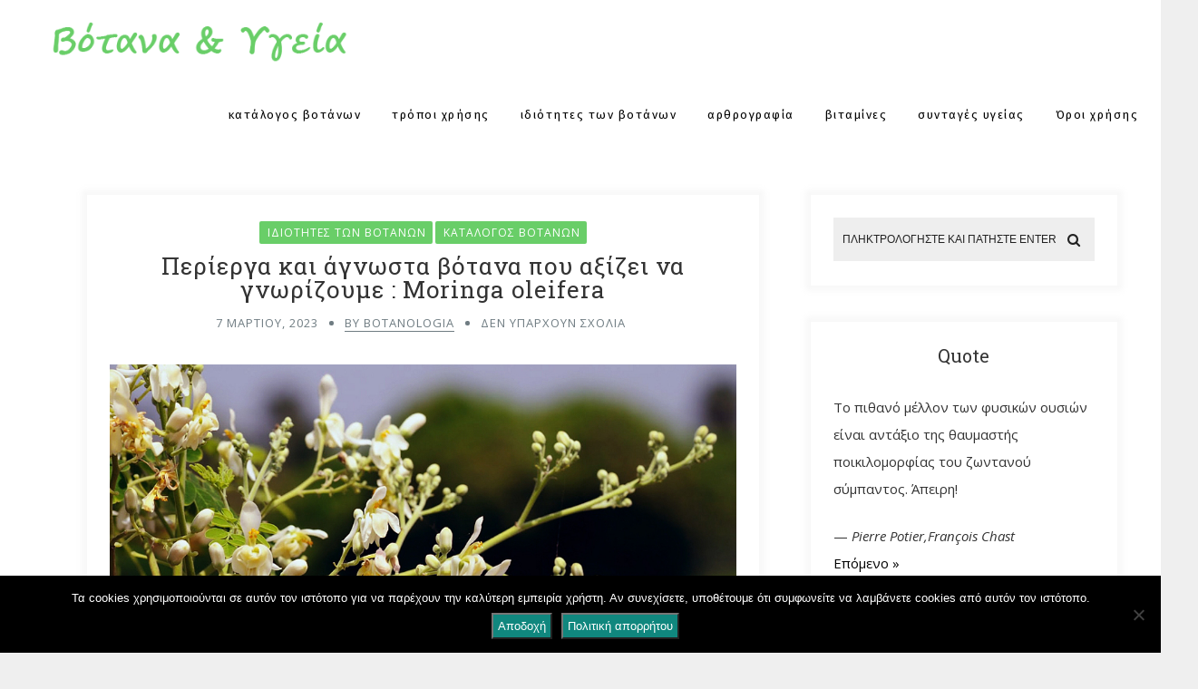

--- FILE ---
content_type: text/html; charset=UTF-8
request_url: https://botanologia.gr/perierga-kai-agnosta-votana-poy-axizei-na-gnorizoyme-moringa-oleifera/
body_size: 26957
content:
<!DOCTYPE html>
<html lang="el" class="no-js" >
<!-- start -->
<head>
	<meta charset="UTF-8" />
	<meta name="viewport" content="width=device-width, initial-scale=1, maximum-scale=1" />
    <meta name="format-detection" content="telephone=no">
	
	<meta name='robots' content='index, follow, max-image-preview:large, max-snippet:-1, max-video-preview:-1' />
	<style>img:is([sizes="auto" i], [sizes^="auto," i]) { contain-intrinsic-size: 3000px 1500px }</style>
	
	<!-- This site is optimized with the Yoast SEO plugin v25.7 - https://yoast.com/wordpress/plugins/seo/ -->
	<title>Περίεργα και άγνωστα βότανα που αξίζει να γνωρίζουμε : Moringa oleifera</title>
	<meta name="description" content="Το Moringa ή Moringa oleifera είναι μια υπερτροφή που χρησιμοποιείται για ιατρικούς και φαρμακευτικούς σκοπούς εδώ και αιώνες." />
	<link rel="canonical" href="https://botanologia.gr/perierga-kai-agnosta-votana-poy-axizei-na-gnorizoyme-moringa-oleifera/" />
	<meta property="og:locale" content="el_GR" />
	<meta property="og:type" content="article" />
	<meta property="og:title" content="Περίεργα και άγνωστα βότανα που αξίζει να γνωρίζουμε : Moringa oleifera" />
	<meta property="og:description" content="Το Moringa ή Moringa oleifera είναι μια υπερτροφή που χρησιμοποιείται για ιατρικούς και φαρμακευτικούς σκοπούς εδώ και αιώνες." />
	<meta property="og:url" content="https://botanologia.gr/perierga-kai-agnosta-votana-poy-axizei-na-gnorizoyme-moringa-oleifera/" />
	<meta property="og:site_name" content="Βοτανολογία" />
	<meta property="article:published_time" content="2023-03-07T20:41:22+00:00" />
	<meta property="article:modified_time" content="2025-02-15T23:07:07+00:00" />
	<meta property="og:image" content="https://botanologia.gr/wp-content/uploads/2023/03/1-.jpg" />
	<meta property="og:image:width" content="964" />
	<meta property="og:image:height" content="640" />
	<meta property="og:image:type" content="image/jpeg" />
	<meta name="author" content="botanologia" />
	<meta name="twitter:card" content="summary_large_image" />
	<meta name="twitter:label1" content="Συντάχθηκε από" />
	<meta name="twitter:data1" content="botanologia" />
	<meta name="twitter:label2" content="Εκτιμώμενος χρόνος ανάγνωσης" />
	<meta name="twitter:data2" content="5 λεπτά" />
	<script type="application/ld+json" class="yoast-schema-graph">{"@context":"https://schema.org","@graph":[{"@type":"Article","@id":"https://botanologia.gr/perierga-kai-agnosta-votana-poy-axizei-na-gnorizoyme-moringa-oleifera/#article","isPartOf":{"@id":"https://botanologia.gr/perierga-kai-agnosta-votana-poy-axizei-na-gnorizoyme-moringa-oleifera/"},"author":{"name":"botanologia","@id":"https://botanologia.gr/#/schema/person/f3be354405777aee7fb180e1e23f87ac"},"headline":"Περίεργα και άγνωστα βότανα που αξίζει να γνωρίζουμε : Moringa oleifera","datePublished":"2023-03-07T20:41:22+00:00","dateModified":"2025-02-15T23:07:07+00:00","mainEntityOfPage":{"@id":"https://botanologia.gr/perierga-kai-agnosta-votana-poy-axizei-na-gnorizoyme-moringa-oleifera/"},"wordCount":141,"publisher":{"@id":"https://botanologia.gr/#/schema/person/f3be354405777aee7fb180e1e23f87ac"},"image":{"@id":"https://botanologia.gr/perierga-kai-agnosta-votana-poy-axizei-na-gnorizoyme-moringa-oleifera/#primaryimage"},"thumbnailUrl":"https://botanologia.gr/wp-content/uploads/2023/03/1-.jpg","keywords":["Moringa oleifera","παράξενα βότανα","φωτογραφίες βοτάνων"],"articleSection":["ιδιότητες των βοτάνων","κατάλογος βοτάνων"],"inLanguage":"el"},{"@type":"WebPage","@id":"https://botanologia.gr/perierga-kai-agnosta-votana-poy-axizei-na-gnorizoyme-moringa-oleifera/","url":"https://botanologia.gr/perierga-kai-agnosta-votana-poy-axizei-na-gnorizoyme-moringa-oleifera/","name":"Περίεργα και άγνωστα βότανα που αξίζει να γνωρίζουμε : Moringa oleifera","isPartOf":{"@id":"https://botanologia.gr/#website"},"primaryImageOfPage":{"@id":"https://botanologia.gr/perierga-kai-agnosta-votana-poy-axizei-na-gnorizoyme-moringa-oleifera/#primaryimage"},"image":{"@id":"https://botanologia.gr/perierga-kai-agnosta-votana-poy-axizei-na-gnorizoyme-moringa-oleifera/#primaryimage"},"thumbnailUrl":"https://botanologia.gr/wp-content/uploads/2023/03/1-.jpg","datePublished":"2023-03-07T20:41:22+00:00","dateModified":"2025-02-15T23:07:07+00:00","description":"Το Moringa ή Moringa oleifera είναι μια υπερτροφή που χρησιμοποιείται για ιατρικούς και φαρμακευτικούς σκοπούς εδώ και αιώνες.","breadcrumb":{"@id":"https://botanologia.gr/perierga-kai-agnosta-votana-poy-axizei-na-gnorizoyme-moringa-oleifera/#breadcrumb"},"inLanguage":"el","potentialAction":[{"@type":"ReadAction","target":["https://botanologia.gr/perierga-kai-agnosta-votana-poy-axizei-na-gnorizoyme-moringa-oleifera/"]}]},{"@type":"ImageObject","inLanguage":"el","@id":"https://botanologia.gr/perierga-kai-agnosta-votana-poy-axizei-na-gnorizoyme-moringa-oleifera/#primaryimage","url":"https://botanologia.gr/wp-content/uploads/2023/03/1-.jpg","contentUrl":"https://botanologia.gr/wp-content/uploads/2023/03/1-.jpg","width":964,"height":640},{"@type":"BreadcrumbList","@id":"https://botanologia.gr/perierga-kai-agnosta-votana-poy-axizei-na-gnorizoyme-moringa-oleifera/#breadcrumb","itemListElement":[{"@type":"ListItem","position":1,"name":"Home","item":"https://botanologia.gr/"},{"@type":"ListItem","position":2,"name":"Περίεργα και άγνωστα βότανα που αξίζει να γνωρίζουμε : Moringa oleifera"}]},{"@type":"WebSite","@id":"https://botanologia.gr/#website","url":"https://botanologia.gr/","name":"Βοτανολογία","description":"Βότανα &amp; Υγεία","publisher":{"@id":"https://botanologia.gr/#/schema/person/f3be354405777aee7fb180e1e23f87ac"},"potentialAction":[{"@type":"SearchAction","target":{"@type":"EntryPoint","urlTemplate":"https://botanologia.gr/?s={search_term_string}"},"query-input":{"@type":"PropertyValueSpecification","valueRequired":true,"valueName":"search_term_string"}}],"inLanguage":"el"},{"@type":["Person","Organization"],"@id":"https://botanologia.gr/#/schema/person/f3be354405777aee7fb180e1e23f87ac","name":"botanologia","image":{"@type":"ImageObject","inLanguage":"el","@id":"https://botanologia.gr/#/schema/person/image/","url":"https://secure.gravatar.com/avatar/ca83b53dcc30e277d89de2de4ceeeb712d723339767cb8346705ed38c5fadb65?s=96&d=mm&r=g","contentUrl":"https://secure.gravatar.com/avatar/ca83b53dcc30e277d89de2de4ceeeb712d723339767cb8346705ed38c5fadb65?s=96&d=mm&r=g","caption":"botanologia"},"logo":{"@id":"https://botanologia.gr/#/schema/person/image/"},"url":"https://botanologia.gr/author/botanologia/"}]}</script>
	<!-- / Yoast SEO plugin. -->


<link rel='dns-prefetch' href='//s7.addthis.com' />
<link rel='dns-prefetch' href='//use.fontawesome.com' />
<link rel='dns-prefetch' href='//fonts.googleapis.com' />
<link rel="alternate" type="application/rss+xml" title="Ροή RSS &raquo; Βοτανολογία" href="https://botanologia.gr/feed/" />
		<!-- This site uses the Google Analytics by MonsterInsights plugin v9.7.0 - Using Analytics tracking - https://www.monsterinsights.com/ -->
							<script src="//www.googletagmanager.com/gtag/js?id=G-RNJ3QESVMM"  data-cfasync="false" data-wpfc-render="false" type="text/javascript" async></script>
			<script data-cfasync="false" data-wpfc-render="false" type="text/javascript">
				var mi_version = '9.7.0';
				var mi_track_user = true;
				var mi_no_track_reason = '';
								var MonsterInsightsDefaultLocations = {"page_location":"https:\/\/botanologia.gr\/perierga-kai-agnosta-votana-poy-axizei-na-gnorizoyme-moringa-oleifera\/"};
								if ( typeof MonsterInsightsPrivacyGuardFilter === 'function' ) {
					var MonsterInsightsLocations = (typeof MonsterInsightsExcludeQuery === 'object') ? MonsterInsightsPrivacyGuardFilter( MonsterInsightsExcludeQuery ) : MonsterInsightsPrivacyGuardFilter( MonsterInsightsDefaultLocations );
				} else {
					var MonsterInsightsLocations = (typeof MonsterInsightsExcludeQuery === 'object') ? MonsterInsightsExcludeQuery : MonsterInsightsDefaultLocations;
				}

								var disableStrs = [
										'ga-disable-G-RNJ3QESVMM',
									];

				/* Function to detect opted out users */
				function __gtagTrackerIsOptedOut() {
					for (var index = 0; index < disableStrs.length; index++) {
						if (document.cookie.indexOf(disableStrs[index] + '=true') > -1) {
							return true;
						}
					}

					return false;
				}

				/* Disable tracking if the opt-out cookie exists. */
				if (__gtagTrackerIsOptedOut()) {
					for (var index = 0; index < disableStrs.length; index++) {
						window[disableStrs[index]] = true;
					}
				}

				/* Opt-out function */
				function __gtagTrackerOptout() {
					for (var index = 0; index < disableStrs.length; index++) {
						document.cookie = disableStrs[index] + '=true; expires=Thu, 31 Dec 2099 23:59:59 UTC; path=/';
						window[disableStrs[index]] = true;
					}
				}

				if ('undefined' === typeof gaOptout) {
					function gaOptout() {
						__gtagTrackerOptout();
					}
				}
								window.dataLayer = window.dataLayer || [];

				window.MonsterInsightsDualTracker = {
					helpers: {},
					trackers: {},
				};
				if (mi_track_user) {
					function __gtagDataLayer() {
						dataLayer.push(arguments);
					}

					function __gtagTracker(type, name, parameters) {
						if (!parameters) {
							parameters = {};
						}

						if (parameters.send_to) {
							__gtagDataLayer.apply(null, arguments);
							return;
						}

						if (type === 'event') {
														parameters.send_to = monsterinsights_frontend.v4_id;
							var hookName = name;
							if (typeof parameters['event_category'] !== 'undefined') {
								hookName = parameters['event_category'] + ':' + name;
							}

							if (typeof MonsterInsightsDualTracker.trackers[hookName] !== 'undefined') {
								MonsterInsightsDualTracker.trackers[hookName](parameters);
							} else {
								__gtagDataLayer('event', name, parameters);
							}
							
						} else {
							__gtagDataLayer.apply(null, arguments);
						}
					}

					__gtagTracker('js', new Date());
					__gtagTracker('set', {
						'developer_id.dZGIzZG': true,
											});
					if ( MonsterInsightsLocations.page_location ) {
						__gtagTracker('set', MonsterInsightsLocations);
					}
										__gtagTracker('config', 'G-RNJ3QESVMM', {"forceSSL":"true","link_attribution":"true"} );
										window.gtag = __gtagTracker;										(function () {
						/* https://developers.google.com/analytics/devguides/collection/analyticsjs/ */
						/* ga and __gaTracker compatibility shim. */
						var noopfn = function () {
							return null;
						};
						var newtracker = function () {
							return new Tracker();
						};
						var Tracker = function () {
							return null;
						};
						var p = Tracker.prototype;
						p.get = noopfn;
						p.set = noopfn;
						p.send = function () {
							var args = Array.prototype.slice.call(arguments);
							args.unshift('send');
							__gaTracker.apply(null, args);
						};
						var __gaTracker = function () {
							var len = arguments.length;
							if (len === 0) {
								return;
							}
							var f = arguments[len - 1];
							if (typeof f !== 'object' || f === null || typeof f.hitCallback !== 'function') {
								if ('send' === arguments[0]) {
									var hitConverted, hitObject = false, action;
									if ('event' === arguments[1]) {
										if ('undefined' !== typeof arguments[3]) {
											hitObject = {
												'eventAction': arguments[3],
												'eventCategory': arguments[2],
												'eventLabel': arguments[4],
												'value': arguments[5] ? arguments[5] : 1,
											}
										}
									}
									if ('pageview' === arguments[1]) {
										if ('undefined' !== typeof arguments[2]) {
											hitObject = {
												'eventAction': 'page_view',
												'page_path': arguments[2],
											}
										}
									}
									if (typeof arguments[2] === 'object') {
										hitObject = arguments[2];
									}
									if (typeof arguments[5] === 'object') {
										Object.assign(hitObject, arguments[5]);
									}
									if ('undefined' !== typeof arguments[1].hitType) {
										hitObject = arguments[1];
										if ('pageview' === hitObject.hitType) {
											hitObject.eventAction = 'page_view';
										}
									}
									if (hitObject) {
										action = 'timing' === arguments[1].hitType ? 'timing_complete' : hitObject.eventAction;
										hitConverted = mapArgs(hitObject);
										__gtagTracker('event', action, hitConverted);
									}
								}
								return;
							}

							function mapArgs(args) {
								var arg, hit = {};
								var gaMap = {
									'eventCategory': 'event_category',
									'eventAction': 'event_action',
									'eventLabel': 'event_label',
									'eventValue': 'event_value',
									'nonInteraction': 'non_interaction',
									'timingCategory': 'event_category',
									'timingVar': 'name',
									'timingValue': 'value',
									'timingLabel': 'event_label',
									'page': 'page_path',
									'location': 'page_location',
									'title': 'page_title',
									'referrer' : 'page_referrer',
								};
								for (arg in args) {
																		if (!(!args.hasOwnProperty(arg) || !gaMap.hasOwnProperty(arg))) {
										hit[gaMap[arg]] = args[arg];
									} else {
										hit[arg] = args[arg];
									}
								}
								return hit;
							}

							try {
								f.hitCallback();
							} catch (ex) {
							}
						};
						__gaTracker.create = newtracker;
						__gaTracker.getByName = newtracker;
						__gaTracker.getAll = function () {
							return [];
						};
						__gaTracker.remove = noopfn;
						__gaTracker.loaded = true;
						window['__gaTracker'] = __gaTracker;
					})();
									} else {
										console.log("");
					(function () {
						function __gtagTracker() {
							return null;
						}

						window['__gtagTracker'] = __gtagTracker;
						window['gtag'] = __gtagTracker;
					})();
									}
			</script>
			
							<!-- / Google Analytics by MonsterInsights -->
		<script type="text/javascript">
/* <![CDATA[ */
window._wpemojiSettings = {"baseUrl":"https:\/\/s.w.org\/images\/core\/emoji\/16.0.1\/72x72\/","ext":".png","svgUrl":"https:\/\/s.w.org\/images\/core\/emoji\/16.0.1\/svg\/","svgExt":".svg","source":{"concatemoji":"https:\/\/botanologia.gr\/wp-includes\/js\/wp-emoji-release.min.js?ver=6.8.3"}};
/*! This file is auto-generated */
!function(s,n){var o,i,e;function c(e){try{var t={supportTests:e,timestamp:(new Date).valueOf()};sessionStorage.setItem(o,JSON.stringify(t))}catch(e){}}function p(e,t,n){e.clearRect(0,0,e.canvas.width,e.canvas.height),e.fillText(t,0,0);var t=new Uint32Array(e.getImageData(0,0,e.canvas.width,e.canvas.height).data),a=(e.clearRect(0,0,e.canvas.width,e.canvas.height),e.fillText(n,0,0),new Uint32Array(e.getImageData(0,0,e.canvas.width,e.canvas.height).data));return t.every(function(e,t){return e===a[t]})}function u(e,t){e.clearRect(0,0,e.canvas.width,e.canvas.height),e.fillText(t,0,0);for(var n=e.getImageData(16,16,1,1),a=0;a<n.data.length;a++)if(0!==n.data[a])return!1;return!0}function f(e,t,n,a){switch(t){case"flag":return n(e,"\ud83c\udff3\ufe0f\u200d\u26a7\ufe0f","\ud83c\udff3\ufe0f\u200b\u26a7\ufe0f")?!1:!n(e,"\ud83c\udde8\ud83c\uddf6","\ud83c\udde8\u200b\ud83c\uddf6")&&!n(e,"\ud83c\udff4\udb40\udc67\udb40\udc62\udb40\udc65\udb40\udc6e\udb40\udc67\udb40\udc7f","\ud83c\udff4\u200b\udb40\udc67\u200b\udb40\udc62\u200b\udb40\udc65\u200b\udb40\udc6e\u200b\udb40\udc67\u200b\udb40\udc7f");case"emoji":return!a(e,"\ud83e\udedf")}return!1}function g(e,t,n,a){var r="undefined"!=typeof WorkerGlobalScope&&self instanceof WorkerGlobalScope?new OffscreenCanvas(300,150):s.createElement("canvas"),o=r.getContext("2d",{willReadFrequently:!0}),i=(o.textBaseline="top",o.font="600 32px Arial",{});return e.forEach(function(e){i[e]=t(o,e,n,a)}),i}function t(e){var t=s.createElement("script");t.src=e,t.defer=!0,s.head.appendChild(t)}"undefined"!=typeof Promise&&(o="wpEmojiSettingsSupports",i=["flag","emoji"],n.supports={everything:!0,everythingExceptFlag:!0},e=new Promise(function(e){s.addEventListener("DOMContentLoaded",e,{once:!0})}),new Promise(function(t){var n=function(){try{var e=JSON.parse(sessionStorage.getItem(o));if("object"==typeof e&&"number"==typeof e.timestamp&&(new Date).valueOf()<e.timestamp+604800&&"object"==typeof e.supportTests)return e.supportTests}catch(e){}return null}();if(!n){if("undefined"!=typeof Worker&&"undefined"!=typeof OffscreenCanvas&&"undefined"!=typeof URL&&URL.createObjectURL&&"undefined"!=typeof Blob)try{var e="postMessage("+g.toString()+"("+[JSON.stringify(i),f.toString(),p.toString(),u.toString()].join(",")+"));",a=new Blob([e],{type:"text/javascript"}),r=new Worker(URL.createObjectURL(a),{name:"wpTestEmojiSupports"});return void(r.onmessage=function(e){c(n=e.data),r.terminate(),t(n)})}catch(e){}c(n=g(i,f,p,u))}t(n)}).then(function(e){for(var t in e)n.supports[t]=e[t],n.supports.everything=n.supports.everything&&n.supports[t],"flag"!==t&&(n.supports.everythingExceptFlag=n.supports.everythingExceptFlag&&n.supports[t]);n.supports.everythingExceptFlag=n.supports.everythingExceptFlag&&!n.supports.flag,n.DOMReady=!1,n.readyCallback=function(){n.DOMReady=!0}}).then(function(){return e}).then(function(){var e;n.supports.everything||(n.readyCallback(),(e=n.source||{}).concatemoji?t(e.concatemoji):e.wpemoji&&e.twemoji&&(t(e.twemoji),t(e.wpemoji)))}))}((window,document),window._wpemojiSettings);
/* ]]> */
</script>
<link rel='stylesheet' id='ot-google-fonts-css' href='//fonts.googleapis.com/css?family=Fira+Sans:regular,500,700%7COpen+Sans:regular,italic,700%7CLora:regular,italic%7CFira+Sans:500' type='text/css' media='all' />
<link rel='stylesheet' id='sbi_styles-css' href='https://botanologia.gr/wp-content/plugins/instagram-feed/css/sbi-styles.min.css?ver=6.9.1' type='text/css' media='all' />
<style id='wp-emoji-styles-inline-css' type='text/css'>

	img.wp-smiley, img.emoji {
		display: inline !important;
		border: none !important;
		box-shadow: none !important;
		height: 1em !important;
		width: 1em !important;
		margin: 0 0.07em !important;
		vertical-align: -0.1em !important;
		background: none !important;
		padding: 0 !important;
	}
</style>
<link rel='stylesheet' id='wp-block-library-css' href='https://botanologia.gr/wp-includes/css/dist/block-library/style.min.css?ver=6.8.3' type='text/css' media='all' />
<style id='classic-theme-styles-inline-css' type='text/css'>
/*! This file is auto-generated */
.wp-block-button__link{color:#fff;background-color:#32373c;border-radius:9999px;box-shadow:none;text-decoration:none;padding:calc(.667em + 2px) calc(1.333em + 2px);font-size:1.125em}.wp-block-file__button{background:#32373c;color:#fff;text-decoration:none}
</style>
<link rel='stylesheet' id='wpda_like_box_gutenberg_css-css' href='https://botanologia.gr/wp-content/plugins/like-box/includes/gutenberg/style.css?ver=6.8.3' type='text/css' media='all' />
<link rel='stylesheet' id='quotescollection-block-quotes-css' href='https://botanologia.gr/wp-content/plugins/quotes-collection/blocks/quotes/style.css?ver=1556878386' type='text/css' media='all' />
<link rel='stylesheet' id='quotescollection-block-random-quote-css' href='https://botanologia.gr/wp-content/plugins/quotes-collection/blocks/random-quote/style.css?ver=1556878386' type='text/css' media='all' />
<style id='global-styles-inline-css' type='text/css'>
:root{--wp--preset--aspect-ratio--square: 1;--wp--preset--aspect-ratio--4-3: 4/3;--wp--preset--aspect-ratio--3-4: 3/4;--wp--preset--aspect-ratio--3-2: 3/2;--wp--preset--aspect-ratio--2-3: 2/3;--wp--preset--aspect-ratio--16-9: 16/9;--wp--preset--aspect-ratio--9-16: 9/16;--wp--preset--color--black: #000000;--wp--preset--color--cyan-bluish-gray: #abb8c3;--wp--preset--color--white: #ffffff;--wp--preset--color--pale-pink: #f78da7;--wp--preset--color--vivid-red: #cf2e2e;--wp--preset--color--luminous-vivid-orange: #ff6900;--wp--preset--color--luminous-vivid-amber: #fcb900;--wp--preset--color--light-green-cyan: #7bdcb5;--wp--preset--color--vivid-green-cyan: #00d084;--wp--preset--color--pale-cyan-blue: #8ed1fc;--wp--preset--color--vivid-cyan-blue: #0693e3;--wp--preset--color--vivid-purple: #9b51e0;--wp--preset--gradient--vivid-cyan-blue-to-vivid-purple: linear-gradient(135deg,rgba(6,147,227,1) 0%,rgb(155,81,224) 100%);--wp--preset--gradient--light-green-cyan-to-vivid-green-cyan: linear-gradient(135deg,rgb(122,220,180) 0%,rgb(0,208,130) 100%);--wp--preset--gradient--luminous-vivid-amber-to-luminous-vivid-orange: linear-gradient(135deg,rgba(252,185,0,1) 0%,rgba(255,105,0,1) 100%);--wp--preset--gradient--luminous-vivid-orange-to-vivid-red: linear-gradient(135deg,rgba(255,105,0,1) 0%,rgb(207,46,46) 100%);--wp--preset--gradient--very-light-gray-to-cyan-bluish-gray: linear-gradient(135deg,rgb(238,238,238) 0%,rgb(169,184,195) 100%);--wp--preset--gradient--cool-to-warm-spectrum: linear-gradient(135deg,rgb(74,234,220) 0%,rgb(151,120,209) 20%,rgb(207,42,186) 40%,rgb(238,44,130) 60%,rgb(251,105,98) 80%,rgb(254,248,76) 100%);--wp--preset--gradient--blush-light-purple: linear-gradient(135deg,rgb(255,206,236) 0%,rgb(152,150,240) 100%);--wp--preset--gradient--blush-bordeaux: linear-gradient(135deg,rgb(254,205,165) 0%,rgb(254,45,45) 50%,rgb(107,0,62) 100%);--wp--preset--gradient--luminous-dusk: linear-gradient(135deg,rgb(255,203,112) 0%,rgb(199,81,192) 50%,rgb(65,88,208) 100%);--wp--preset--gradient--pale-ocean: linear-gradient(135deg,rgb(255,245,203) 0%,rgb(182,227,212) 50%,rgb(51,167,181) 100%);--wp--preset--gradient--electric-grass: linear-gradient(135deg,rgb(202,248,128) 0%,rgb(113,206,126) 100%);--wp--preset--gradient--midnight: linear-gradient(135deg,rgb(2,3,129) 0%,rgb(40,116,252) 100%);--wp--preset--font-size--small: 13px;--wp--preset--font-size--medium: 20px;--wp--preset--font-size--large: 36px;--wp--preset--font-size--x-large: 42px;--wp--preset--spacing--20: 0.44rem;--wp--preset--spacing--30: 0.67rem;--wp--preset--spacing--40: 1rem;--wp--preset--spacing--50: 1.5rem;--wp--preset--spacing--60: 2.25rem;--wp--preset--spacing--70: 3.38rem;--wp--preset--spacing--80: 5.06rem;--wp--preset--shadow--natural: 6px 6px 9px rgba(0, 0, 0, 0.2);--wp--preset--shadow--deep: 12px 12px 50px rgba(0, 0, 0, 0.4);--wp--preset--shadow--sharp: 6px 6px 0px rgba(0, 0, 0, 0.2);--wp--preset--shadow--outlined: 6px 6px 0px -3px rgba(255, 255, 255, 1), 6px 6px rgba(0, 0, 0, 1);--wp--preset--shadow--crisp: 6px 6px 0px rgba(0, 0, 0, 1);}:where(.is-layout-flex){gap: 0.5em;}:where(.is-layout-grid){gap: 0.5em;}body .is-layout-flex{display: flex;}.is-layout-flex{flex-wrap: wrap;align-items: center;}.is-layout-flex > :is(*, div){margin: 0;}body .is-layout-grid{display: grid;}.is-layout-grid > :is(*, div){margin: 0;}:where(.wp-block-columns.is-layout-flex){gap: 2em;}:where(.wp-block-columns.is-layout-grid){gap: 2em;}:where(.wp-block-post-template.is-layout-flex){gap: 1.25em;}:where(.wp-block-post-template.is-layout-grid){gap: 1.25em;}.has-black-color{color: var(--wp--preset--color--black) !important;}.has-cyan-bluish-gray-color{color: var(--wp--preset--color--cyan-bluish-gray) !important;}.has-white-color{color: var(--wp--preset--color--white) !important;}.has-pale-pink-color{color: var(--wp--preset--color--pale-pink) !important;}.has-vivid-red-color{color: var(--wp--preset--color--vivid-red) !important;}.has-luminous-vivid-orange-color{color: var(--wp--preset--color--luminous-vivid-orange) !important;}.has-luminous-vivid-amber-color{color: var(--wp--preset--color--luminous-vivid-amber) !important;}.has-light-green-cyan-color{color: var(--wp--preset--color--light-green-cyan) !important;}.has-vivid-green-cyan-color{color: var(--wp--preset--color--vivid-green-cyan) !important;}.has-pale-cyan-blue-color{color: var(--wp--preset--color--pale-cyan-blue) !important;}.has-vivid-cyan-blue-color{color: var(--wp--preset--color--vivid-cyan-blue) !important;}.has-vivid-purple-color{color: var(--wp--preset--color--vivid-purple) !important;}.has-black-background-color{background-color: var(--wp--preset--color--black) !important;}.has-cyan-bluish-gray-background-color{background-color: var(--wp--preset--color--cyan-bluish-gray) !important;}.has-white-background-color{background-color: var(--wp--preset--color--white) !important;}.has-pale-pink-background-color{background-color: var(--wp--preset--color--pale-pink) !important;}.has-vivid-red-background-color{background-color: var(--wp--preset--color--vivid-red) !important;}.has-luminous-vivid-orange-background-color{background-color: var(--wp--preset--color--luminous-vivid-orange) !important;}.has-luminous-vivid-amber-background-color{background-color: var(--wp--preset--color--luminous-vivid-amber) !important;}.has-light-green-cyan-background-color{background-color: var(--wp--preset--color--light-green-cyan) !important;}.has-vivid-green-cyan-background-color{background-color: var(--wp--preset--color--vivid-green-cyan) !important;}.has-pale-cyan-blue-background-color{background-color: var(--wp--preset--color--pale-cyan-blue) !important;}.has-vivid-cyan-blue-background-color{background-color: var(--wp--preset--color--vivid-cyan-blue) !important;}.has-vivid-purple-background-color{background-color: var(--wp--preset--color--vivid-purple) !important;}.has-black-border-color{border-color: var(--wp--preset--color--black) !important;}.has-cyan-bluish-gray-border-color{border-color: var(--wp--preset--color--cyan-bluish-gray) !important;}.has-white-border-color{border-color: var(--wp--preset--color--white) !important;}.has-pale-pink-border-color{border-color: var(--wp--preset--color--pale-pink) !important;}.has-vivid-red-border-color{border-color: var(--wp--preset--color--vivid-red) !important;}.has-luminous-vivid-orange-border-color{border-color: var(--wp--preset--color--luminous-vivid-orange) !important;}.has-luminous-vivid-amber-border-color{border-color: var(--wp--preset--color--luminous-vivid-amber) !important;}.has-light-green-cyan-border-color{border-color: var(--wp--preset--color--light-green-cyan) !important;}.has-vivid-green-cyan-border-color{border-color: var(--wp--preset--color--vivid-green-cyan) !important;}.has-pale-cyan-blue-border-color{border-color: var(--wp--preset--color--pale-cyan-blue) !important;}.has-vivid-cyan-blue-border-color{border-color: var(--wp--preset--color--vivid-cyan-blue) !important;}.has-vivid-purple-border-color{border-color: var(--wp--preset--color--vivid-purple) !important;}.has-vivid-cyan-blue-to-vivid-purple-gradient-background{background: var(--wp--preset--gradient--vivid-cyan-blue-to-vivid-purple) !important;}.has-light-green-cyan-to-vivid-green-cyan-gradient-background{background: var(--wp--preset--gradient--light-green-cyan-to-vivid-green-cyan) !important;}.has-luminous-vivid-amber-to-luminous-vivid-orange-gradient-background{background: var(--wp--preset--gradient--luminous-vivid-amber-to-luminous-vivid-orange) !important;}.has-luminous-vivid-orange-to-vivid-red-gradient-background{background: var(--wp--preset--gradient--luminous-vivid-orange-to-vivid-red) !important;}.has-very-light-gray-to-cyan-bluish-gray-gradient-background{background: var(--wp--preset--gradient--very-light-gray-to-cyan-bluish-gray) !important;}.has-cool-to-warm-spectrum-gradient-background{background: var(--wp--preset--gradient--cool-to-warm-spectrum) !important;}.has-blush-light-purple-gradient-background{background: var(--wp--preset--gradient--blush-light-purple) !important;}.has-blush-bordeaux-gradient-background{background: var(--wp--preset--gradient--blush-bordeaux) !important;}.has-luminous-dusk-gradient-background{background: var(--wp--preset--gradient--luminous-dusk) !important;}.has-pale-ocean-gradient-background{background: var(--wp--preset--gradient--pale-ocean) !important;}.has-electric-grass-gradient-background{background: var(--wp--preset--gradient--electric-grass) !important;}.has-midnight-gradient-background{background: var(--wp--preset--gradient--midnight) !important;}.has-small-font-size{font-size: var(--wp--preset--font-size--small) !important;}.has-medium-font-size{font-size: var(--wp--preset--font-size--medium) !important;}.has-large-font-size{font-size: var(--wp--preset--font-size--large) !important;}.has-x-large-font-size{font-size: var(--wp--preset--font-size--x-large) !important;}
:where(.wp-block-post-template.is-layout-flex){gap: 1.25em;}:where(.wp-block-post-template.is-layout-grid){gap: 1.25em;}
:where(.wp-block-columns.is-layout-flex){gap: 2em;}:where(.wp-block-columns.is-layout-grid){gap: 2em;}
:root :where(.wp-block-pullquote){font-size: 1.5em;line-height: 1.6;}
</style>
<link rel='stylesheet' id='dashicons-css' href='https://botanologia.gr/wp-includes/css/dashicons.min.css?ver=6.8.3' type='text/css' media='all' />
<link rel='stylesheet' id='admin-bar-css' href='https://botanologia.gr/wp-includes/css/admin-bar.min.css?ver=6.8.3' type='text/css' media='all' />
<style id='admin-bar-inline-css' type='text/css'>

    /* Hide CanvasJS credits for P404 charts specifically */
    #p404RedirectChart .canvasjs-chart-credit {
        display: none !important;
    }
    
    #p404RedirectChart canvas {
        border-radius: 6px;
    }

    .p404-redirect-adminbar-weekly-title {
        font-weight: bold;
        font-size: 14px;
        color: #fff;
        margin-bottom: 6px;
    }

    #wpadminbar #wp-admin-bar-p404_free_top_button .ab-icon:before {
        content: "\f103";
        color: #dc3545;
        top: 3px;
    }
    
    #wp-admin-bar-p404_free_top_button .ab-item {
        min-width: 80px !important;
        padding: 0px !important;
    }
    
    /* Ensure proper positioning and z-index for P404 dropdown */
    .p404-redirect-adminbar-dropdown-wrap { 
        min-width: 0; 
        padding: 0;
        position: static !important;
    }
    
    #wpadminbar #wp-admin-bar-p404_free_top_button_dropdown {
        position: static !important;
    }
    
    #wpadminbar #wp-admin-bar-p404_free_top_button_dropdown .ab-item {
        padding: 0 !important;
        margin: 0 !important;
    }
    
    .p404-redirect-dropdown-container {
        min-width: 340px;
        padding: 18px 18px 12px 18px;
        background: #23282d !important;
        color: #fff;
        border-radius: 12px;
        box-shadow: 0 8px 32px rgba(0,0,0,0.25);
        margin-top: 10px;
        position: relative !important;
        z-index: 999999 !important;
        display: block !important;
        border: 1px solid #444;
    }
    
    /* Ensure P404 dropdown appears on hover */
    #wpadminbar #wp-admin-bar-p404_free_top_button .p404-redirect-dropdown-container { 
        display: none !important;
    }
    
    #wpadminbar #wp-admin-bar-p404_free_top_button:hover .p404-redirect-dropdown-container { 
        display: block !important;
    }
    
    #wpadminbar #wp-admin-bar-p404_free_top_button:hover #wp-admin-bar-p404_free_top_button_dropdown .p404-redirect-dropdown-container {
        display: block !important;
    }
    
    .p404-redirect-card {
        background: #2c3338;
        border-radius: 8px;
        padding: 18px 18px 12px 18px;
        box-shadow: 0 2px 8px rgba(0,0,0,0.07);
        display: flex;
        flex-direction: column;
        align-items: flex-start;
        border: 1px solid #444;
    }
    
    .p404-redirect-btn {
        display: inline-block;
        background: #dc3545;
        color: #fff !important;
        font-weight: bold;
        padding: 5px 22px;
        border-radius: 8px;
        text-decoration: none;
        font-size: 17px;
        transition: background 0.2s, box-shadow 0.2s;
        margin-top: 8px;
        box-shadow: 0 2px 8px rgba(220,53,69,0.15);
        text-align: center;
        line-height: 1.6;
    }
    
    .p404-redirect-btn:hover {
        background: #c82333;
        color: #fff !important;
        box-shadow: 0 4px 16px rgba(220,53,69,0.25);
    }
    
    /* Prevent conflicts with other admin bar dropdowns */
    #wpadminbar .ab-top-menu > li:hover > .ab-item,
    #wpadminbar .ab-top-menu > li.hover > .ab-item {
        z-index: auto;
    }
    
    #wpadminbar #wp-admin-bar-p404_free_top_button:hover > .ab-item {
        z-index: 999998 !important;
    }
    
</style>
<link rel='stylesheet' id='contact-form-7-css' href='https://botanologia.gr/wp-content/plugins/contact-form-7/includes/css/styles.css?ver=6.1.1' type='text/css' media='all' />
<link rel='stylesheet' id='cookie-notice-front-css' href='https://botanologia.gr/wp-content/plugins/cookie-notice/css/front.min.css?ver=2.5.7' type='text/css' media='all' />
<link rel='stylesheet' id='quotescollection-css' href='https://botanologia.gr/wp-content/plugins/quotes-collection/css/quotes-collection.css?ver=2.5.2' type='text/css' media='all' />
<link rel='stylesheet' id='laura-style-css' href='https://botanologia.gr/wp-content/themes/laura-lite/style.css?ver=6.8.3' type='text/css' media='all' />
<style id='laura-style-inline-css' type='text/css'>


.block_footer_text, .quote-category .blogpostcategory, .quote-widget p, .quote-widget {font-family: Lora, "Helvetica Neue", Arial, Helvetica, Verdana, sans-serif;}
body {	 
	background:#efefef   !important;
	color:#333333;
	font-family: Open Sans, "Helvetica Neue", Arial, Helvetica, Verdana, sans-serif;
	font-size: 15px;
	font-weight: normal;
}
.minimal-light .esg-filterbutton, .minimal-light .esg-navigationbutton, .minimal-light .esg-sortbutton, .minimal-light .esg-cartbutton a, .wprm-recipe-instruction .wprm-recipe-instruction-text, .wttitle h4 a, .related h4 a, h3#reply-title small a {font-family: Open Sans, "Helvetica Neue", Arial, Helvetica, Verdana, sans-serif;}



.su-dropcap {color:#333333;}

::selection { background: #000; color:#fff; text-shadow: none; }

h1, h2, h3, h4, h5, h6, .block1 p, .block2_text p, .top-wrapper .widget_search form input#s, .blog_time_read, .blog_author, .authorBlogName
{font-family: Lora, "Helvetica Neue", Arial, Helvetica, Verdana, sans-serif;}
h1, h1 a { 	
	color:#333;
	font-size: 34px ;
	}
	
h2, h2 a, .term-description p { 	
	color:#333;
	font-size: 32px  ;
	}

h3, h3 a { 	
	color:#333;
	font-size: 28px  ;
	}

h4, h4 a { 	
	color:#333;
	font-size: 24px  ;
	}	
	
h5, h5 a { 	
	color:#333;
	font-size: 20px  ;
	}	

h6, h6 a { 	
	color:#333;
	font-size: 18px  ;
	}	

.pagenav a {font-family: Fira Sans !important;
			  font-size: 13px;
			  font-weight:normal;
			  color:#ffffff;
}



.pagenav li.has-sub-menu > a:after, .menu > li.has-sub-menu li.menu-item-has-children > a:before  {color:#ffffff;}
.block1_lower_text p,.widget_wysija_cont .updated, .widget_wysija_cont .login .message, p.edd-logged-in, #edd_login_form, #edd_login_form p, .esg-grid  {font-family: Open Sans, "Helvetica Neue", Arial, Helvetica, Verdana, sans-serif !important;color:#333333;font-size:14px;}

a, select, input, textarea, button{ color:#000000;}


.su-quote-has-cite span {font-family: Lora, "Helvetica Neue", Arial, Helvetica, Verdana, sans-serif;}

a.blog-name {
	color:#000000;
	font-family: Fira Sans, "Helvetica Neue", Arial, Helvetica, Verdana, sans-serif !important;
	font-size: 50px;
	font-weight:normal;
}

/* ***********************
--------------------------------------
------------MAIN COLOR----------
--------------------------------------
*********************** */

a:hover, span, .current-menu-item a, .blogmore, .pagenav.fixedmenu li a:hover, .widget ul li a:hover,.pagenav.fixedmenu li.current-menu-item > a,.block2_text a,
.blogcontent a, .sentry a, .post-meta a:hover, .sidebar .social_icons i:hover,.blog_social .addthis_toolbox a:hover, .addthis_toolbox a:hover, .content.blog .single-date,
 .pmc-main-menu li.colored a, #footer .widget ul li a:hover, .sidebar .widget ul li a:hover, #footer a:hover, li.current-menu-item a,  #footer .social_icons a:hover i, 
 #footerb a,  .wprm-recipe-ingredient.laura-recipe-selected span


{
	color:#b565a7;
}
.wprm-rating-star-full svg polygon {fill:#b565a7!important;}
svg polygon {stroke:#b565a7 !important;}

 li.current-menu-item a {color:#b565a7 !important;}
.su-quote-style-default  {border-left:5px solid #b565a7;}
.addthis_toolbox a i:hover {color:#b565a7 !important;}
.resp_menu_button {color:#ffffff ;}
 
/* ***********************
--------------------------------------
------------BACKGROUND MAIN COLOR----------
--------------------------------------
*********************** */

.top-cart, .widget_tag_cloud a:hover, .sidebar .widget_search #searchsubmit,
.specificComment .comment-reply-link:hover, #submit:hover,  .wpcf7-submit:hover, #submit:hover,
.link-title-previous:hover, .link-title-next:hover, .specificComment .comment-edit-link:hover, .specificComment .comment-reply-link:hover, h3#reply-title small a:hover, .pagenav li a:after,
.widget_wysija_cont .wysija-submit,.widget ul li:before, #footer .widget_search #searchsubmit,  .blogpost .tags a:hover,
.mainwrap.single-default.sidebar .link-title-next:hover, .mainwrap.single-default.sidebar .link-title-previous:hover, .laura-home-deals-more a:hover, .top-search-form i:hover, .edd-submit.button.blue:hover,
ul#menu-top-menu, a.catlink:hover, .mainwrap.single-default .link-title-next:hover, .mainwrap.single-default .link-title-previous:hover, #footer input.wysija-submit, #commentform #submit:hover, input[type="submit"]:hover, #submit:hover,
.sidebar-buy-button a:hover, .wp-pagenavi .current, .wp-pagenavi a:hover, .sidebar .widget h3:before, .wprm-recipe-print:hover, .blog_time_read,  .blog_author, .blog-category a 
  {
	background:#b565a7 ;
}

.minimal-light .esg-navigationbutton:hover, .minimal-light .esg-filterbutton:hover, .minimal-light .esg-sortbutton:hover, .minimal-light .esg-sortbutton-order:hover, .minimal-light .esg-cartbutton a:hover, .minimal-light .esg-filterbutton.selected{
	background:#b565a7 !important;
	
}

.pagenav  li li a:hover {background:none;}
.edd-submit.button.blue:hover, .cart_item.edd_checkout a:hover {background:#b565a7 !important;}
.link-title-previous:hover, .link-title-next:hover {color:#fff;}
#headerwrap {background:#222222;}
.pagenav {background:#232323;}

.blogpostcategory, .content .blogpost, .postcontent.singledefult .share-post, .commentlist, .postcontent.singlepage, .content.singlepage, .block2_img, .block2_text, .sidebar .widget,
.relatedPosts, #commentform, .sidebars-wrap .widget
 {background:#fff ;}
 
 
.block1_text, .block1_all_text, .block1_lower_text {background:#fff ;}
.blog_social, .socialsingle, .blog_social i {color:#6f7c82;}
.widget_tag_cloud a, .blogpost .tags a {color:#6f7c82;border-color:#eaeaea ;}
#commentform textarea, .singlepage textarea, .singlepage input {background:#eaeaea ;}
input[type="submit"] {background:#aaa;}

#laura-slider-wrapper, .laura-rev-slider {padding-top:0px;}

.block1_lower_text p:before {background:#eaeaea ;}
.recent_posts .widgett, .category_posts .widgett, .widget.widget_categories ul li, .widget.widget_archive ul li, .relatedPosts, .specificComment, ol.commentlist
{border-color:#eaeaea ;}



/* BUTTONS */

 .laura-read-more a:hover {color:#b565a7 !important ;}

 .top-wrapper .social_icons a i:hover {color:#b565a7 !important;}

 /* ***********************
--------------------------------------
------------BOXED---------------------
-----------------------------------*/
  
    
.top-wrapper {background:#ffffff; color:#222222}
.top-wrapper i, .top-wrapper a, .top-wrapper div, .top-wrapper form input, .top-wrapper form i{color:#222222 !important}

.pagenav {background:#232323;border-top:0px solid #000;border-bottom:0px solid #000;}

/*hide header*/

/*footer style option*/
#footer, .block3, #footerbwrap {background: #ffffff}
#footer p, #footer div, #footer a, #footer input, #footer, #footer h1, #footer h2, #footer h3 , #footer h4 , #footer i, .copyright{color:#000000} 


/* ***********************
--------------------------------------
------------CUSTOM CSS----------
--------------------------------------
*********************** */

.eg-georgebush-container {background:rgba(250,250,250,0.15) !important;}
.nocomments {display:none;}
.pagenav.fixedmenu li a {color:#222;}

h1,h2,h3,h4,h5,h6 {font-style:italic !important;}
.wttitle h4 a {font-style:normal !important;}
@media screen and (min-width:0px) and (max-width:768px){
    .logo-left-menu div#logo {margin-top:0;}
}
.top-wrapper .widget_search form input#s {font-size:14px;}
.sidebar .widget h3 {font-size:20px;}
</style>
<link rel='stylesheet' id='chld_thm_cfg_child-css' href='https://botanologia.gr/wp-content/themes/laura-lite-child/style.css?ver=6.8.3' type='text/css' media='all' />
<link rel='stylesheet' id='animated-css' href='https://botanologia.gr/wp-content/plugins/like-box/includes/style/effects.css?ver=6.8.3' type='text/css' media='all' />
<link rel='stylesheet' id='front_end_like_box-css' href='https://botanologia.gr/wp-content/plugins/like-box/includes/style/style.css?ver=6.8.3' type='text/css' media='all' />
<link rel='stylesheet' id='thickbox-css' href='https://botanologia.gr/wp-includes/js/thickbox/thickbox.css?ver=6.8.3' type='text/css' media='all' />
<script type="text/javascript" src="https://botanologia.gr/wp-content/plugins/google-analytics-for-wordpress/assets/js/frontend-gtag.min.js?ver=9.7.0" id="monsterinsights-frontend-script-js" async="async" data-wp-strategy="async"></script>
<script data-cfasync="false" data-wpfc-render="false" type="text/javascript" id='monsterinsights-frontend-script-js-extra'>/* <![CDATA[ */
var monsterinsights_frontend = {"js_events_tracking":"true","download_extensions":"doc,pdf,ppt,zip,xls,docx,pptx,xlsx","inbound_paths":"[{\"path\":\"\\\/go\\\/\",\"label\":\"affiliate\"},{\"path\":\"\\\/recommend\\\/\",\"label\":\"affiliate\"}]","home_url":"https:\/\/botanologia.gr","hash_tracking":"false","v4_id":"G-RNJ3QESVMM"};/* ]]> */
</script>
<script type="text/javascript" id="cookie-notice-front-js-before">
/* <![CDATA[ */
var cnArgs = {"ajaxUrl":"https:\/\/botanologia.gr\/wp-admin\/admin-ajax.php","nonce":"f09b34fe9a","hideEffect":"fade","position":"bottom","onScroll":false,"onScrollOffset":100,"onClick":false,"cookieName":"cookie_notice_accepted","cookieTime":15811200,"cookieTimeRejected":2592000,"globalCookie":false,"redirection":false,"cache":false,"revokeCookies":false,"revokeCookiesOpt":"automatic"};
/* ]]> */
</script>
<script type="text/javascript" src="https://botanologia.gr/wp-content/plugins/cookie-notice/js/front.min.js?ver=2.5.7" id="cookie-notice-front-js"></script>
<script type="text/javascript" src="https://botanologia.gr/wp-includes/js/jquery/jquery.min.js?ver=3.7.1" id="jquery-core-js"></script>
<script type="text/javascript" src="https://botanologia.gr/wp-includes/js/jquery/jquery-migrate.min.js?ver=3.4.1" id="jquery-migrate-js"></script>
<script type="text/javascript" id="email-posts-to-subscribers-js-extra">
/* <![CDATA[ */
var elp_data = {"messages":{"elp_name_required":"Please enter name.","elp_email_required":"Please enter email address.","elp_invalid_name":"Name seems invalid.","elp_invalid_email":"Email address seems invalid.","elp_unexpected_error":"Oops.. Unexpected error occurred.","elp_invalid_captcha":"Robot verification failed, please try again.","elp_invalid_key":"Robot verification failed, invalid key.","elp_successfull_single":"You have successfully subscribed.","elp_successfull_double":"You have successfully subscribed. You will receive a confirmation email in few minutes. Please follow the link in it to confirm your subscription. If the email takes more than 15 minutes to appear in your mailbox, please check your spam folder.","elp_email_exist":"Email already exist.","elp_email_squeeze":"You are trying to submit too fast. try again in 1 minute."},"elp_ajax_url":"https:\/\/botanologia.gr\/wp-admin\/admin-ajax.php"};
/* ]]> */
</script>
<script type="text/javascript" src="https://botanologia.gr/wp-content/plugins/email-posts-to-subscribers//inc/email-posts-to-subscribers.js?ver=2.2" id="email-posts-to-subscribers-js"></script>
<script type="text/javascript" id="quotescollection-js-extra">
/* <![CDATA[ */
var quotescollectionAjax = {"ajaxUrl":"https:\/\/botanologia.gr\/wp-admin\/admin-ajax.php","nonce":"9a616b1b97","nextQuote":"\u0395\u03c0\u03cc\u03bc\u03b5\u03bd\u03bf \u00bb","loading":"Loading...","error":"Error getting quote","autoRefreshMax":"20","autoRefreshCount":"0"};
/* ]]> */
</script>
<script type="text/javascript" src="https://botanologia.gr/wp-content/plugins/quotes-collection/js/quotes-collection.js?ver=2.5.2" id="quotescollection-js"></script>
<script type="text/javascript" src="https://botanologia.gr/wp-content/themes/laura-lite/js/jquery.fitvids.js?ver=1" id="fitvideos-js"></script>
<script type="text/javascript" src="https://botanologia.gr/wp-content/themes/laura-lite/js/jquery.bxslider.js?ver=1" id="bxSlider-js"></script>
<script type="text/javascript" src="https://botanologia.gr/wp-content/themes/laura-lite/js/pmc_infinity.js?ver=1" id="infinity-js"></script>
<script type="text/javascript" src="https://s7.addthis.com/js/300/addthis_widget.js?ver=1" id="addthis-js"></script>
<script type="text/javascript" src="https://use.fontawesome.com/30ede005b9.js" id="font-awesome_pms-js"></script>
<script type="text/javascript" src="https://botanologia.gr/wp-content/plugins/like-box/includes/javascript/front_end_js.js?ver=6.8.3" id="like-box-front-end-js"></script>
<link rel="https://api.w.org/" href="https://botanologia.gr/wp-json/" /><link rel="alternate" title="JSON" type="application/json" href="https://botanologia.gr/wp-json/wp/v2/posts/27369" /><link rel="EditURI" type="application/rsd+xml" title="RSD" href="https://botanologia.gr/xmlrpc.php?rsd" />
<meta name="generator" content="WordPress 6.8.3" />
<link rel='shortlink' href='https://botanologia.gr/?p=27369' />
<link rel="alternate" title="oEmbed (JSON)" type="application/json+oembed" href="https://botanologia.gr/wp-json/oembed/1.0/embed?url=https%3A%2F%2Fbotanologia.gr%2Fperierga-kai-agnosta-votana-poy-axizei-na-gnorizoyme-moringa-oleifera%2F" />
<link rel="alternate" title="oEmbed (XML)" type="text/xml+oembed" href="https://botanologia.gr/wp-json/oembed/1.0/embed?url=https%3A%2F%2Fbotanologia.gr%2Fperierga-kai-agnosta-votana-poy-axizei-na-gnorizoyme-moringa-oleifera%2F&#038;format=xml" />
	<link rel="preconnect" href="https://fonts.googleapis.com">
	<link rel="preconnect" href="https://fonts.gstatic.com">
	<link href='https://fonts.googleapis.com/css2?display=swap&family=Open+Sans&family=Roboto+Slab:wght@100;400' rel='stylesheet'><style>.elp_form_message.success { color: #008000;font-weight: bold; } .elp_form_message.error { color: #ff0000; } .elp_form_message.boterror { color: #ff0000; } </style><link rel="icon" href="https://botanologia.gr/wp-content/uploads/2020/06/favicon1.jpg" sizes="32x32" />
<link rel="icon" href="https://botanologia.gr/wp-content/uploads/2020/06/favicon1.jpg" sizes="192x192" />
<link rel="apple-touch-icon" href="https://botanologia.gr/wp-content/uploads/2020/06/favicon1.jpg" />
<meta name="msapplication-TileImage" content="https://botanologia.gr/wp-content/uploads/2020/06/favicon1.jpg" />
		<style type="text/css" id="wp-custom-css">
			h1, h2, h3, h4, h5, h6 {
	font-style: normal !important;
}

#cookie-notice .cn-button {
	background: #10877e !important;
	color: #fff;
	padding: 5px;
}

.blogimage a img{
	width:393px;
	max-height: 240px;
}
input {
	width: 100%; }
textarea {
	width:100%;
	margin-top: 20px;
	box-shadow: none;
}
#footer input {
	background: #eee;
	color: black !important;
	margin-top: 10px;
}
.infinity-more {
	background: #69ce68;
	color: white;
	border-color: #69ce68;
}
.infinity-more:hover {
	border-color: black;
}
#pmc-tabs ul li.ui-state-active a {
	background:  #69ce68;
}
.quotescollection-quote p {
	font-size: 14px;
}
.block1 p {
	font-family: 'Roboto Slab';
}
#logo img {
	width: 85%;
}
.blog-category a {
	background: #69ce68;
}
.right-footer-content a {
	color: #69ce68 !important;
}
.title a:hover {
	color: #69ce68;
}
.menu-item a:hover {
	color: #69ce68 !important;
}
li.current-menu-item a {
	color: #69ce68 !important;
}
.laura-read-more a:hover {
	color: #69ce68 !important;
}
.su-expand-link a, .su-expand-link span {
	color: #69ce68 !important;
}
a:hover {
	color: #69ce68;
}
.laura-breadcrumb span {
	color: #69ce68;
}
#pmc-tabs ul li a:hover {
	background: #69ce68;
}
.pagenav {
	background: #fff;
	text-transform: none;
}
.pagenav a {
	color: black;
}
.widget_tag_cloud a:hover, .blogpost .tags a:hover {
	background: #69ce68;
}
.fixedmenu .logo-fixedmenu img {
	height: 45px;
    margin-top: 0px;
}
.mainwrap.single-default .link-title-next:hover, .mainwrap.single-default .link-title-previous:hover {
	background: #69ce68 !important;
}
.blogsingleimage img {
	display: inline-block;
}
span {
	color: #69ce68
}
a:hover, span, .current-menu-item a, .blogmore, .pagenav.fixedmenu li a:hover, .widget ul li a:hover, .pagenav.fixedmenu li.current-menu-item > a, .block2_text a, .blogcontent a, .sentry a, .post-meta a:hover, .sidebar .social_icons i:hover, .blog_social .addthis_toolbox a:hover, .addthis_toolbox a:hover, .content.blog .single-date, .pmc-main-menu li.colored a, #footer .widget ul li a:hover, .sidebar .widget ul li a:hover, #footer a:hover, li.current-menu-item a, #footer .social_icons a:hover i, #footerb a, .wprm-recipe-ingredient.laura-recipe-selected span {
	color: #69ce68;
}
.mainwrap.single-default.sidebar h1.title {
	font-size: 26px;
}
span {
	color: black;
}
blockquote, q {
	margin: 20px 0;
    padding-left: 15px;
    border-left: 3px solid #ccc;
    font-size: 17px;
    font-weight: 300;
}

.widget_tag_cloud a {
	background: #fff;
	color: black !important;
}
#footerinside > div.footer_widget > div.footer_widget2 > div {
	padding: 0 30px 0 15px;
	background: #fff;
}
#footerinside > div.footer_widget > div.footer_widget2 > div > form > p:nth-child(1) {
	padding: 0;
}

#footerinside > div.footer_widget > div.footer_widget1 > div.widget.widget_tag_cloud {
	margin-top: 50px;
	width: 300% !important;
}
@media screen and (max-width: 480px) {
	#footerinside > div.footer_widget > div.footer_widget1 > div.widget.widget_tag_cloud {
	margin-top: 50px;
	width: 100% !important;
}
}

#footerinside > div.footer_widget > div.footer_widget1 > div.widget.widget_tag_cloud > div a {
	background: #fff;
	color: black !important;
}

#wpcf7-f8562-o1 > form > p > span.wpcf7-form-control-wrap.acceptance-846 > span > span > label > input[type=checkbox] {
	width: 20px;
	height: 20px;
	margin-top: 0;
	margin-right: 5px;
}

div.wpcf7-response-output {
	margin: 7em 0.5em 1em;
}

.cn-text-container {
	color: #fff;
}
.cn-button.bootstrap {
	background: #69ce68;
}

		</style>
			<style id="egf-frontend-styles" type="text/css">
		p {font-family: 'Open Sans', sans-serif;font-style: normal;font-weight: 400;} h3 {font-family: 'Roboto Slab', sans-serif;font-style: normal;font-weight: 400;} h2 {font-family: 'Roboto Slab', sans-serif;font-style: normal;font-weight: 100;} h1 {font-family: 'Roboto Slab', sans-serif;font-style: normal;font-weight: 400;} h4 {font-family: 'Roboto Slab', sans-serif;font-style: normal;font-weight: 100;} h5 {font-family: 'Roboto Slab', sans-serif;font-style: normal;font-weight: 100;} h6 {font-family: 'Roboto Slab', sans-serif;font-style: normal;font-weight: 100;} 	</style>
	</head>		
<!-- start body -->
<body class="wp-singular post-template-default single single-post postid-27369 single-format-standard wp-theme-laura-lite wp-child-theme-laura-lite-child cookies-not-set" >
	<!-- start header -->
			<!-- fixed menu -->		
				
						<div class="pagenav fixedmenu">						
				<div class="holder-fixedmenu">							
					<div class="logo-fixedmenu">								
											<a href="https://botanologia.gr/"><img src="https://botanologia.gr/wp-content/uploads/2018/05/botan-logo-1.png" data-rjs="3" alt="Βοτανολογία - Βότανα &amp; Υγεία" ></a>
										</div>
						<div class="menu-fixedmenu home">
						<ul id="menu-main" class="menu"><li id="menu-item-3500-19" class="menu-item menu-item-type-taxonomy menu-item-object-category current-post-ancestor current-menu-parent current-post-parent"><a  href="https://botanologia.gr/category/katalogos-votanon/">κατάλογος βοτάνων</a></li>
<li id="menu-item-5410-20" class="menu-item menu-item-type-taxonomy menu-item-object-category"><a  href="https://botanologia.gr/category/tropoi-chrisis/">τρόποι χρήσης</a></li>
<li id="menu-item-5528-13" class="menu-item menu-item-type-taxonomy menu-item-object-category current-post-ancestor current-menu-parent current-post-parent"><a  href="https://botanologia.gr/category/idiotites-ton-votanon/">ιδιότητες των βοτάνων</a></li>
<li id="menu-item-613-8793" class="menu-item menu-item-type-taxonomy menu-item-object-category"><a  href="https://botanologia.gr/category/arthrografia-archives-botanologia-botana-kai-ygeia/">αρθρογραφία</a></li>
<li id="menu-item-502-12356" class="menu-item menu-item-type-taxonomy menu-item-object-category"><a  href="https://botanologia.gr/category/vitamines/">βιταμίνες</a></li>
<li id="menu-item-4907-12355" class="menu-item menu-item-type-taxonomy menu-item-object-category"><a  href="https://botanologia.gr/category/syntages-ygeias/">συνταγές υγείας</a></li>
<li id="menu-item-8876-17340" class="menu-item menu-item-type-post_type menu-item-object-page menu-item-privacy-policy"><a  href="https://botanologia.gr/oroi-chrisis/">Όροι χρήσης</a></li>
</ul>	
					</div>
				</div>	
			</div>
							<header>
				<!-- top bar -->
							
					<div id="headerwrap">			
						<!-- logo and main menu -->
						<div id="header">
							<div class="header-image">
							<!-- respoonsive menu main-->
							<!-- respoonsive menu no scrool bar -->
							<div class="respMenu noscroll">
								<div class="resp_menu_button"><i class="fa fa-list-ul fa-2x"></i></div>
								<div class="menu-main-menu-container"><div class="event-type-selector-dropdown"><a  class="menu-item menu-item-type-taxonomy menu-item-object-category current-post-ancestor current-menu-parent current-post-parent" href="https://botanologia.gr/category/katalogos-votanon/"><strong>κατάλογος βοτάνων</strong></a><br>
<a  class="menu-item menu-item-type-taxonomy menu-item-object-category" href="https://botanologia.gr/category/tropoi-chrisis/"><strong>τρόποι χρήσης</strong></a><br>
<a  class="menu-item menu-item-type-taxonomy menu-item-object-category current-post-ancestor current-menu-parent current-post-parent" href="https://botanologia.gr/category/idiotites-ton-votanon/"><strong>ιδιότητες των βοτάνων</strong></a><br>
<a  class="menu-item menu-item-type-taxonomy menu-item-object-category" href="https://botanologia.gr/category/arthrografia-archives-botanologia-botana-kai-ygeia/"><strong>αρθρογραφία</strong></a><br>
<a  class="menu-item menu-item-type-taxonomy menu-item-object-category" href="https://botanologia.gr/category/vitamines/"><strong>βιταμίνες</strong></a><br>
<a  class="menu-item menu-item-type-taxonomy menu-item-object-category" href="https://botanologia.gr/category/syntages-ygeias/"><strong>συνταγές υγείας</strong></a><br>
<a  class="menu-item menu-item-type-post_type menu-item-object-page menu-item-privacy-policy" href="https://botanologia.gr/oroi-chrisis/"><strong>Όροι χρήσης</strong></a><br>
</div></div>	
							</div>	
							<!-- logo -->
														</div>
							<!-- main menu -->
							<div class="pagenav logo-left-menu"> 	
								<div class="logo-inner">
	    <div id="logo" class="">
											<a href="https://botanologia.gr/"><img src="				https://botanologia.gr/wp-content/uploads/2018/05/botan-logo-1.png"  alt="Βοτανολογία - Βότανα &amp; Υγεία" /></a>
					</div>	
											
	</div>	
								
								<div class="pmc-main-menu">
								<ul id="menu-main-menu-container" class="menu"><li id="menu-item-5315-19" class="menu-item menu-item-type-taxonomy menu-item-object-category current-post-ancestor current-menu-parent current-post-parent"><a  href="https://botanologia.gr/category/katalogos-votanon/">κατάλογος βοτάνων</a></li>
<li id="menu-item-7859-20" class="menu-item menu-item-type-taxonomy menu-item-object-category"><a  href="https://botanologia.gr/category/tropoi-chrisis/">τρόποι χρήσης</a></li>
<li id="menu-item-2531-13" class="menu-item menu-item-type-taxonomy menu-item-object-category current-post-ancestor current-menu-parent current-post-parent"><a  href="https://botanologia.gr/category/idiotites-ton-votanon/">ιδιότητες των βοτάνων</a></li>
<li id="menu-item-1585-8793" class="menu-item menu-item-type-taxonomy menu-item-object-category"><a  href="https://botanologia.gr/category/arthrografia-archives-botanologia-botana-kai-ygeia/">αρθρογραφία</a></li>
<li id="menu-item-8364-12356" class="menu-item menu-item-type-taxonomy menu-item-object-category"><a  href="https://botanologia.gr/category/vitamines/">βιταμίνες</a></li>
<li id="menu-item-1989-12355" class="menu-item menu-item-type-taxonomy menu-item-object-category"><a  href="https://botanologia.gr/category/syntages-ygeias/">συνταγές υγείας</a></li>
<li id="menu-item-8165-17340" class="menu-item menu-item-type-post_type menu-item-object-page menu-item-privacy-policy"><a  href="https://botanologia.gr/oroi-chrisis/">Όροι χρήσης</a></li>
</ul>											
								</div> 	
							</div> 
														
						</div>
					</div> 												
				</header>	
						
					
									
								
<!-- top bar with breadcrumb and post navigation -->
	<!-- main content start -->
	<div class="mainwrap single-default sidebar">
		<!--rev slider-->
			
		
			
			<div class="main clearfix">	
			<div class="content singledefult">
				<div class="postcontent singledefult" id="post-" class="post-27369 post type-post status-publish format-standard has-post-thumbnail hentry category-idiotites-ton-votanon category-katalogos-votanon tag-moringa-oleifera tag-paraxena-votana tag-fotografies-votanon">		
					<div class="blogpost">				
						<div class="posttext">
							 
	<div class="topBlog">	
		<div class="blog-category"><em><a href="https://botanologia.gr/category/idiotites-ton-votanon/" rel="category tag">ιδιότητες των βοτάνων</a> <a href="https://botanologia.gr/category/katalogos-votanon/" rel="category tag">κατάλογος βοτάνων</a></em> </div>
		<h1 class="title"> Περίεργα και άγνωστα βότανα που αξίζει να γνωρίζουμε : Moringa oleifera</h1>
					<div class = "post-meta">
								<a class="post-meta-time" href="https://botanologia.gr/2023/03/07/">7 Μαρτίου, 2023</a> 
									<a class="post-meta-author" href="">by botanologia</a>
					
									<a href="https://botanologia.gr/perierga-kai-agnosta-votana-poy-axizei-na-gnorizoyme-moringa-oleifera/#comments">Δεν υπάρχουν Σχόλια</a>		
						
					
			</div>
					
	</div>			
	

													
								<!-- end of socials -->
<!-- end of post meta -->															
        					                        		<div class="blogsingleimage">				
                        			                        				<img width="964" height="640" src="https://botanologia.gr/wp-content/uploads/2023/03/1-.jpg" class="attachment-laura-postBlock size-laura-postBlock wp-post-image" alt="" decoding="async" fetchpriority="high" srcset="https://botanologia.gr/wp-content/uploads/2023/03/1-.jpg 964w, https://botanologia.gr/wp-content/uploads/2023/03/1--300x199.jpg 300w, https://botanologia.gr/wp-content/uploads/2023/03/1--768x510.jpg 768w, https://botanologia.gr/wp-content/uploads/2023/03/1--120x80.jpg 120w, https://botanologia.gr/wp-content/uploads/2023/03/1--255x170.jpg 255w, https://botanologia.gr/wp-content/uploads/2023/03/1--345x230.jpg 345w" sizes="(max-width: 964px) 100vw, 964px" />                        			                        			
                        				
                        			
                        				
                        			
                        				
                        		</div>
                        		
							<div class="sentry">
								 
									<div><p><em><strong><span style="color: #800000; font-size: 14pt; font-family: 'comic sans ms', sans-serif;">Περίεργα και άγνωστα βότανα, υψηλής διατροφικής,</span></strong></em><br />
<em><strong><span style="color: #800000; font-size: 14pt; font-family: 'comic sans ms', sans-serif;">ιαματικής και φαρμακευτικής αξίας, που πρέπει να γνωρίζουμε.</span></strong></em><br />
<span style="color: #000000; font-size: 14pt; font-family: georgia, palatino, serif;">Το Moringa ή Moringa oleifera είναι μια υπερτροφή που χρησιμοποιείται για ιατρικούς και φαρμακευτικούς σκοπούς εδώ και αιώνες.</span><br />
<span style="color: #000000; font-size: 14pt; font-family: georgia, palatino, serif;">Είναι πλήρης πηγή πρωτεΐνης, καθώς περιέχει πολλά από τα βασικά αμινοξέα. </span><br />
<span style="color: #000000; font-size: 14pt; font-family: georgia, palatino, serif;">Τα φύλλα και η σκόνη του έχουν πολλά οφέλη.</span><br />
<span style="color: #000000; font-size: 14pt; font-family: georgia, palatino, serif;">-. υποστηρίζει τη γνωστική λειτουργία</span><br />
<span style="color: #000000; font-size: 14pt; font-family: georgia, palatino, serif;">-. προστατεύει το συκώτι</span><br />
<span style="color: #000000; font-size: 14pt; font-family: georgia, palatino, serif;">-. υποστηρίζει τη νεφρική λειτουργία</span><br />
<span style="color: #000000; font-size: 14pt; font-family: georgia, palatino, serif;">-. προστατεύουν τα κύτταρα από τις βλάβες που προκαλούνται από τις ελεύθερες ρίζες, </span><br />
<span style="color: #000000; font-size: 14pt; font-family: georgia, palatino, serif;">-. ισορροπεί τις ορμόνες</span><br />
<span style="color: #000000; font-size: 14pt; font-family: georgia, palatino, serif;">-. εξισορροπεί το σάκχαρο στο αίμα και διεγείρει τα κύτταρα του παγκρέατος, τα οποία είναι υπεύθυνα για την έκκριση της ορμόνης εξισορρόπησης του σακχάρου στο αίμα, της ινσουλίνης</span><br />
<span style="color: #000000; font-size: 14pt; font-family: georgia, palatino, serif;">-. βελτιώνει την πέψη,</span><br />
<span style="color: #000000; font-size: 14pt; font-family: georgia, palatino, serif;">-. βελτιώνει το δέρμα</span><br />
<span style="color: #000000; font-size: 14pt; font-family: georgia, palatino, serif;">-.  ενισχύει την ανοσία</span><br />
<span style="color: #000000; font-size: 14pt; font-family: georgia, palatino, serif;">-. βελτιώνει την υγεία των οστών</span><br />
<span style="color: #000000; font-size: 14pt; font-family: georgia, palatino, serif;">-. συμβάλλει στη θεραπεία της αρθρίτιδας</span><br />
<span style="color: #000000; font-size: 14pt; font-family: georgia, palatino, serif;">-. συμβάλλει στη θεραπεία του καρκίνου του προστάτη και του καρκίνου του δέρματος.</span><br />
<span style="color: #000000; font-size: 14pt; font-family: georgia, palatino, serif;">-. τα νεαρά/τρυφερά της φύλλα χρησιμοποιούνται για την αύξηση της ροής του γάλακτος στις θηλάζουσες μητέρες.</span><br />
<span style="color: #000000; font-size: 14pt; font-family: georgia, palatino, serif;">-. έχει αντιβακτηριακές και αντιπαρασιτικές δράσεις &#8211; καταπολεμά τα βακτήρια και τα παράσιτα</span><br />
<span style="color: #000000; font-size: 14pt; font-family: georgia, palatino, serif;">-. είναι και υπέροχο φαγητό, τα φύλλα και τα άνθη της μορίνγκα είναι υλικά διαφόρων συνταγών, στη χώρα μας δεν το βρίσκουμε, αλλά μπορούμε να προσθέσουμε τη σκόνη της σε σαλάτες, σούπες,</span><br />
<span style="color: #000000; font-size: 14pt; font-family: georgia, palatino, serif;"> smoothies.</span><br />
<span style="color: #000000; font-size: 14pt; font-family: georgia, palatino, serif;">Η Moringa oleifera έχει τεράστια θρεπτική αξία, είναι  ένα από τα πολύ θρεπτικά φυτά/βότανα του πλανήτη μας που χρησιμοποιείται για την καταπολέμηση του υποσιτισμού σε χώρες που υποφέρουν, ειδικά για τα βρέφη και τις θηλάζουσες μητέρες.</span><br />
<span style="font-size: 14pt;">              <span style="color: #800000; font-family: 'arial black', sans-serif;">  <em><strong>Σε 10g σκόνης Moringa oleifera θα βρούμε:</strong></em></span></span><br />
<span style="color: #000000; font-size: 14pt; font-family: georgia, palatino, serif;">31 kcals/128KJ</span><br />
<span style="color: #000000; font-size: 14pt; font-family: georgia, palatino, serif;">2,5g πρωτεΐνη</span><br />
<span style="color: #000000; font-size: 14pt; font-family: georgia, palatino, serif;">0,6g λίπος</span><br />
<span style="color: #000000; font-size: 14pt; font-family: georgia, palatino, serif;">2,6g υδατάνθρακες</span><br />
<span style="color: #000000; font-size: 14pt; font-family: georgia, palatino, serif;">2,4g φυτικές ίνες</span><br />
<span style="color: #800000; font-size: 14pt; font-family: 'arial black', sans-serif;"><em><strong>          Στα φύλλα της Moringa oleifera θα βρούμε:</strong></em></span><br />
<span style="color: #000000; font-size: 14pt; font-family: georgia, palatino, serif;">ασβέστιο</span><br />
<span style="color: #000000; font-size: 14pt; font-family: georgia, palatino, serif;">μαγνήσιο</span><br />
<span style="color: #000000; font-size: 14pt; font-family: georgia, palatino, serif;">σίδηρο</span><br />
<span style="color: #000000; font-size: 14pt; font-family: georgia, palatino, serif;">σελήνιο</span><br />
<span style="color: #000000; font-size: 14pt; font-family: georgia, palatino, serif;">χρώμιο</span><br />
<span style="color: #000000; font-size: 14pt; font-family: georgia, palatino, serif;">μαγγάνιο</span><br />
<span style="color: #000000; font-size: 14pt; font-family: georgia, palatino, serif;">φώσφορο</span><br />
<span style="color: #000000; font-size: 14pt; font-family: georgia, palatino, serif;">κάλιο </span><br />
<span style="color: #000000; font-size: 14pt; font-family: georgia, palatino, serif;">νάτριο </span><br />
<span style="color: #000000; font-size: 14pt; font-family: georgia, palatino, serif;">ψευδάργυρο</span><br />
<span style="color: #000000; font-size: 14pt; font-family: georgia, palatino, serif;">βιταμίνη C </span><br />
<span style="color: #000000; font-size: 14pt; font-family: georgia, palatino, serif;">βιταμίνη A </span><br />
<span style="color: #000000; font-size: 14pt; font-family: georgia, palatino, serif;">B1/θειαμίνη </span><br />
<span style="color: #000000; font-size: 14pt; font-family: georgia, palatino, serif;">B2/ριβοφλαμίνη </span><br />
<span style="color: #000000; font-size: 14pt; font-family: georgia, palatino, serif;">B3/νιασίνη </span><br />
<span style="color: #000000; font-size: 14pt; font-family: georgia, palatino, serif;">B5/παντοθενικό οξύ</span><br />
<span style="color: #000000; font-size: 14pt; font-family: georgia, palatino, serif;">B6/πυριδοξίνη</span><br />
<span style="color: #000000; font-size: 14pt; font-family: georgia, palatino, serif;">B9/φολικό οξύ</span><br />
<span style="font-size: 14pt; color: #800000; font-family: 'arial black', sans-serif;"><em><strong>     Τα αμινοξέα που θα βρούμε στη Moringa oleifera:</strong></em></span><br />
<span style="color: #000000; font-size: 14pt; font-family: georgia, palatino, serif;">αλανίνη Ala</span><br />
<span style="color: #000000; font-size: 14pt; font-family: georgia, palatino, serif;">αργινίνη Arg</span><br />
<span style="color: #000000; font-size: 14pt; font-family: georgia, palatino, serif;">βαλίνη Val</span><br />
<span style="color: #000000; font-size: 14pt; font-family: georgia, palatino, serif;">ασπαρτικό οξύ Asp</span><br />
<span style="color: #000000; font-size: 14pt; font-family: georgia, palatino, serif;">γλουταμινικό οξύ Glu</span><br />
<span style="color: #000000; font-size: 14pt; font-family: georgia, palatino, serif;">γλυκίνη Gly</span><br />
<span style="color: #000000; font-size: 14pt; font-family: georgia, palatino, serif;">θρεονίνη Thr</span><br />
<span style="color: #000000; font-size: 14pt; font-family: georgia, palatino, serif;">ισολευκίνη Ile</span><br />
<span style="color: #000000; font-size: 14pt; font-family: georgia, palatino, serif;">κυστεΐνη Cys</span><br />
<span style="color: #000000; font-size: 14pt; font-family: georgia, palatino, serif;">λευκίνη Leu</span><br />
<span style="color: #000000; font-size: 14pt; font-family: georgia, palatino, serif;">λυσίνη Lys</span><br />
<span style="color: #000000; font-size: 14pt; font-family: georgia, palatino, serif;">μεθειονίνη Met</span><br />
<span style="color: #000000; font-size: 14pt; font-family: georgia, palatino, serif;">προλίνη Pro</span><br />
<span style="color: #000000; font-size: 14pt; font-family: georgia, palatino, serif;">σερίνη Ser</span><br />
<span style="color: #000000; font-size: 14pt; font-family: georgia, palatino, serif;">τυροσίνη Tyr</span><br />
<span style="color: #000000; font-size: 14pt; font-family: georgia, palatino, serif;">φαινυλαλανίνη Phe</span><br />
<span style="color: #000000; font-size: 14pt; font-family: georgia, palatino, serif;">τρυπτοφάνη Try</span><br />
<span style="color: #000000; font-size: 14pt; font-family: georgia, palatino, serif;">ιστιδίνη Hi</span></p>
<p><img decoding="async" class="aligncenter wp-image-27375 size-full" src="https://botanologia.gr/wp-content/uploads/2023/03/2-.jpg" alt="" width="853" height="640" srcset="https://botanologia.gr/wp-content/uploads/2023/03/2-.jpg 853w, https://botanologia.gr/wp-content/uploads/2023/03/2--300x225.jpg 300w, https://botanologia.gr/wp-content/uploads/2023/03/2--768x576.jpg 768w" sizes="(max-width: 853px) 100vw, 853px" /> <img decoding="async" class="aligncenter wp-image-27376 size-full" src="https://botanologia.gr/wp-content/uploads/2023/03/3-.jpg" alt="" width="853" height="640" srcset="https://botanologia.gr/wp-content/uploads/2023/03/3-.jpg 853w, https://botanologia.gr/wp-content/uploads/2023/03/3--300x225.jpg 300w, https://botanologia.gr/wp-content/uploads/2023/03/3--768x576.jpg 768w" sizes="(max-width: 853px) 100vw, 853px" /> <img loading="lazy" decoding="async" class="aligncenter wp-image-27377 size-full" src="https://botanologia.gr/wp-content/uploads/2023/03/4-.jpg" alt="" width="964" height="640" srcset="https://botanologia.gr/wp-content/uploads/2023/03/4-.jpg 964w, https://botanologia.gr/wp-content/uploads/2023/03/4--300x199.jpg 300w, https://botanologia.gr/wp-content/uploads/2023/03/4--768x510.jpg 768w, https://botanologia.gr/wp-content/uploads/2023/03/4--120x80.jpg 120w, https://botanologia.gr/wp-content/uploads/2023/03/4--255x170.jpg 255w, https://botanologia.gr/wp-content/uploads/2023/03/4--345x230.jpg 345w" sizes="auto, (max-width: 964px) 100vw, 964px" /> <img loading="lazy" decoding="async" class="aligncenter wp-image-27378 size-full" src="https://botanologia.gr/wp-content/uploads/2023/03/5-.jpg" alt="" width="853" height="640" srcset="https://botanologia.gr/wp-content/uploads/2023/03/5-.jpg 853w, https://botanologia.gr/wp-content/uploads/2023/03/5--300x225.jpg 300w, https://botanologia.gr/wp-content/uploads/2023/03/5--768x576.jpg 768w" sizes="auto, (max-width: 853px) 100vw, 853px" /> <img loading="lazy" decoding="async" class="aligncenter wp-image-27379 size-full" src="https://botanologia.gr/wp-content/uploads/2023/03/6-.jpg" alt="" width="853" height="640" srcset="https://botanologia.gr/wp-content/uploads/2023/03/6-.jpg 853w, https://botanologia.gr/wp-content/uploads/2023/03/6--300x225.jpg 300w, https://botanologia.gr/wp-content/uploads/2023/03/6--768x576.jpg 768w" sizes="auto, (max-width: 853px) 100vw, 853px" /> <img loading="lazy" decoding="async" class="aligncenter wp-image-27380 size-full" src="https://botanologia.gr/wp-content/uploads/2023/03/7-.jpg" alt="" width="934" height="640" srcset="https://botanologia.gr/wp-content/uploads/2023/03/7-.jpg 934w, https://botanologia.gr/wp-content/uploads/2023/03/7--300x206.jpg 300w, https://botanologia.gr/wp-content/uploads/2023/03/7--768x526.jpg 768w" sizes="auto, (max-width: 934px) 100vw, 934px" /> <img loading="lazy" decoding="async" class="aligncenter wp-image-27381 size-full" src="https://botanologia.gr/wp-content/uploads/2023/03/8.jpg" alt="" width="960" height="720" srcset="https://botanologia.gr/wp-content/uploads/2023/03/8.jpg 960w, https://botanologia.gr/wp-content/uploads/2023/03/8-300x225.jpg 300w, https://botanologia.gr/wp-content/uploads/2023/03/8-768x576.jpg 768w" sizes="auto, (max-width: 960px) 100vw, 960px" /> <img loading="lazy" decoding="async" class="aligncenter wp-image-27382 size-full" src="https://botanologia.gr/wp-content/uploads/2023/03/9.jpg" alt="" width="790" height="530" srcset="https://botanologia.gr/wp-content/uploads/2023/03/9.jpg 790w, https://botanologia.gr/wp-content/uploads/2023/03/9-300x201.jpg 300w, https://botanologia.gr/wp-content/uploads/2023/03/9-768x515.jpg 768w, https://botanologia.gr/wp-content/uploads/2023/03/9-120x80.jpg 120w, https://botanologia.gr/wp-content/uploads/2023/03/9-255x170.jpg 255w, https://botanologia.gr/wp-content/uploads/2023/03/9-345x230.jpg 345w" sizes="auto, (max-width: 790px) 100vw, 790px" /> <img loading="lazy" decoding="async" class="aligncenter wp-image-27383 size-full" src="https://botanologia.gr/wp-content/uploads/2023/03/10.jpg" alt="" width="741" height="600" srcset="https://botanologia.gr/wp-content/uploads/2023/03/10.jpg 741w, https://botanologia.gr/wp-content/uploads/2023/03/10-300x243.jpg 300w" sizes="auto, (max-width: 741px) 100vw, 741px" /> <img loading="lazy" decoding="async" class="aligncenter wp-image-27384 size-full" src="https://botanologia.gr/wp-content/uploads/2023/03/11-.jpg" alt="" width="802" height="640" srcset="https://botanologia.gr/wp-content/uploads/2023/03/11-.jpg 802w, https://botanologia.gr/wp-content/uploads/2023/03/11--300x239.jpg 300w, https://botanologia.gr/wp-content/uploads/2023/03/11--768x613.jpg 768w" sizes="auto, (max-width: 802px) 100vw, 802px" /> <img loading="lazy" decoding="async" class="aligncenter wp-image-27385 size-full" src="https://botanologia.gr/wp-content/uploads/2023/03/12-.jpg" alt="" width="853" height="640" srcset="https://botanologia.gr/wp-content/uploads/2023/03/12-.jpg 853w, https://botanologia.gr/wp-content/uploads/2023/03/12--300x225.jpg 300w, https://botanologia.gr/wp-content/uploads/2023/03/12--768x576.jpg 768w" sizes="auto, (max-width: 853px) 100vw, 853px" /></p>
<p><span style="font-size: 14pt; color: #800000;"><em><strong>κείμενο και επιμέλεια κειμένου:thalia-<a style="color: #800000;" href="http://botanologia.gr" target="_blank" rel="noopener">botanologia.gr</a></strong></em></span><br />
<span style="font-size: 14pt; font-family: georgia, palatino, serif;"><a href="https://www.ncbi.nlm.nih.gov/pmc/articles/PMC8308447/" target="_blank" rel="noopener">https://www.ncbi.nlm.nih.gov/pmc/articles/PMC8308447/</a></span><br />
<a href="https://www.sciencedirect.com/science/article/abs/pii/S0044848602004970" target="_blank" rel="noopener">https://www.sciencedirect.com/science/article/abs/pii/S0044848602004970</a><br />
<a href="https://www.sciencedirect.com/science/article/abs/pii/S0278691509002774" target="_blank" rel="noopener">https://www.sciencedirect.com/science/article/abs/pii/S0278691509002774</a><br />
<a href="https://pubmed.ncbi.nlm.nih.gov/25808883/" target="_blank" rel="noopener">https://pubmed.ncbi.nlm.nih.gov/25808883/</a><br />
<a href="https://pubmed.ncbi.nlm.nih.gov/21228777/" target="_blank" rel="noopener">https://pubmed.ncbi.nlm.nih.gov/21228777/</a><br />
<a href="https://pubmed.ncbi.nlm.nih.gov/17184181/" target="_blank" rel="noopener">https://pubmed.ncbi.nlm.nih.gov/17184181/</a><br />
<a href="https://pubmed.ncbi.nlm.nih.gov/17951477/" target="_blank" rel="noopener">https://pubmed.ncbi.nlm.nih.gov/17951477/</a><br />
<a href="https://pubmed.ncbi.nlm.nih.gov/22332099/" target="_blank" rel="noopener">https://pubmed.ncbi.nlm.nih.gov/22332099/</a><br />
<a href="https://pubmed.ncbi.nlm.nih.gov/19324944/" target="_blank" rel="noopener">https://pubmed.ncbi.nlm.nih.gov/19324944/</a><br />
<a href="https://pubmed.ncbi.nlm.nih.gov/21977912/" target="_blank" rel="noopener">https://pubmed.ncbi.nlm.nih.gov/21977912/</a><br />
<a href="https://www.mdpi.com/2311-7524/7/10/409" target="_blank" rel="noopener">https://www.mdpi.com/2311-7524/7/10/409</a><br />
<a href="https://www.researchgate.net/figure/Amino-acid-AA-profiles-of-the-various-Moringa-spp-leaf-and-kernel-samples-data_tbl1_317409451" target="_blank" rel="noopener">researchgate.net</a></p>
</div>		
																<div class="post-page-links"></div>
								<div class="singleBorder"></div>
							</div>
						</div>
						
																					<div class="tags"><a href="https://botanologia.gr/tag/moringa-oleifera/" rel="tag">Moringa oleifera</a> <a href="https://botanologia.gr/tag/paraxena-votana/" rel="tag">παράξενα βότανα</a> <a href="https://botanologia.gr/tag/fotografies-votanon/" rel="tag">φωτογραφίες βοτάνων</a></div>	
																										<div class="blog-info">
								<div class="blog_social"> <div class="addthis_toolbox"><div class="laura-share">Share: </div><div class="custom_images"><a class="addthis_button_facebook" addthis:url="https://botanologia.gr/perierga-kai-agnosta-votana-poy-axizei-na-gnorizoyme-moringa-oleifera/" addthis:title="Περίεργα και άγνωστα βότανα που αξίζει να γνωρίζουμε : Moringa oleifera" ><i class="fa fa-facebook"></i></a><a class="addthis_button_twitter" addthis:url="https://botanologia.gr/perierga-kai-agnosta-votana-poy-axizei-na-gnorizoyme-moringa-oleifera/" addthis:title="Περίεργα και άγνωστα βότανα που αξίζει να γνωρίζουμε : Moringa oleifera"><i class="fa fa-twitter"></i></a><a class="addthis_button_google_plusone_share" addthis:url="https://botanologia.gr/perierga-kai-agnosta-votana-poy-axizei-na-gnorizoyme-moringa-oleifera/" g:plusone:count="false" addthis:title="Περίεργα και άγνωστα βότανα που αξίζει να γνωρίζουμε : Moringa oleifera"><i class="fa fa-google-plus"></i></a><a class="addthis_button_pinterest_share" addthis:url="https://botanologia.gr/perierga-kai-agnosta-votana-poy-axizei-na-gnorizoyme-moringa-oleifera/" addthis:title="Περίεργα και άγνωστα βότανα που αξίζει να γνωρίζουμε : Moringa oleifera"><i class="fa fa-pinterest"></i></a><a class="addthis_button_stumbleupon" addthis:url="https://botanologia.gr/perierga-kai-agnosta-votana-poy-axizei-na-gnorizoyme-moringa-oleifera/" addthis:title="Περίεργα και άγνωστα βότανα που αξίζει να γνωρίζουμε : Moringa oleifera"><i class="fa fa-stumbleupon"></i></a><a class="addthis_button_vk" addthis:url="https://botanologia.gr/perierga-kai-agnosta-votana-poy-axizei-na-gnorizoyme-moringa-oleifera/" addthis:title="Περίεργα και άγνωστα βότανα που αξίζει να γνωρίζουμε : Moringa oleifera"><i class="fa fa-vk"></i></a><a class="addthis_button_whatsapp" addthis:url="https://botanologia.gr/perierga-kai-agnosta-votana-poy-axizei-na-gnorizoyme-moringa-oleifera/" addthis:title="Περίεργα και άγνωστα βότανα που αξίζει να γνωρίζουμε : Moringa oleifera"><i class="fa fa-whatsapp"></i></a></div></div></div>	
							</div>
												 <!-- end of author info -->
						
					</div>						
					
				</div>	
				
				



	<div class="relatedPosts ">
		<div class="relatedtitle">
			<h4>Σχετικά Άρθρα</h4>
		</div>
		<div class="related">	
						<div class="one_third">
														<div class="image"><a href="https://botanologia.gr/aitherio-elaio-levantas-kai-triantafylloy-gia-tin-epilocheia-katathlipsi/" rel="bookmark" title=Permanent Link to Αιθέριο έλαιο λεβάντας και τριαντάφυλλου για την επιλόχεια κατάθλιψη"><img src="https://botanologia.gr/wp-content/uploads/2019/12/τριαντάφυλλο-5-345x230.jpg" alt="" /></a></div>
										<h4><a href="https://botanologia.gr/aitherio-elaio-levantas-kai-triantafylloy-gia-tin-epilocheia-katathlipsi/" rel="bookmark" title=Permanent Link to Αιθέριο έλαιο λεβάντας και τριαντάφυλλου για την επιλόχεια κατάθλιψη">Αιθέριο έλαιο λεβάντας και τριαντάφυλλου για την επιλόχεια κατάθλιψη</a></h4>
										<a class="post-meta-time" href="https://botanologia.gr/2019/12/29/">December 29, 2019</a>						
				</div>
					
							<div class="one_third">
														<div class="image"><a href="https://botanologia.gr/chamomili-gia-emminorroikes-kai-nychterines-krampes/" rel="bookmark" title=Permanent Link to Χαμομήλι για εμμηνορροϊκές και νυχτερινές κράμπες"><img src="https://botanologia.gr/wp-content/uploads/2019/12/χαμόμηλο-13-345x230.jpg" alt="" /></a></div>
										<h4><a href="https://botanologia.gr/chamomili-gia-emminorroikes-kai-nychterines-krampes/" rel="bookmark" title=Permanent Link to Χαμομήλι για εμμηνορροϊκές και νυχτερινές κράμπες">Χαμομήλι για εμμηνορροϊκές και νυχτερινές κράμπες</a></h4>
										<a class="post-meta-time" href="https://botanologia.gr/2019/12/03/">December 3, 2019</a>						
				</div>
					
							<div class="one_third last">
														<div class="image"><a href="https://botanologia.gr/ti-prepei-na-troo-gia-na-meiothoyn-ta-triglykeridia-moy/" rel="bookmark" title=Permanent Link to Τι πρέπει να τρώω για να μειωθούν τα τριγλυκερίδιά μου;"><img src="https://botanologia.gr/wp-content/uploads/2019/05/αγκινάρα-32-345x230.jpg" alt="" /></a></div>
										<h4><a href="https://botanologia.gr/ti-prepei-na-troo-gia-na-meiothoyn-ta-triglykeridia-moy/" rel="bookmark" title=Permanent Link to Τι πρέπει να τρώω για να μειωθούν τα τριγλυκερίδιά μου;">Τι πρέπει να τρώω για να μειωθούν τα τριγλυκερίδιά μου;</a></h4>
										<a class="post-meta-time" href="https://botanologia.gr/2019/05/18/">May 18, 2019</a>						
				</div>
					
					</div>
	</div>
		
 <!-- end of related -->	
				
				
								
								<div class = "post-navigation">
					<a href="https://botanologia.gr/to-radiki-to-agapimeno-kai-to-pagkreas/" rel="next"><div class="link-title-previous"><span>&#171; Προηγουμενο Αρθρο</span><div class="prev-post-title">Το ραδίκι το αγαπημένο και το πάγκρεας</div></div></a> 
					<a href="https://botanologia.gr/sykomyzithra-pos-tin-paraskeyazan-ta-makrina-ekeina-chronia/" rel="prev"><div class="link-title-next"><span>Επομενο αρθρο &#187;</span><div class="next-post-title">Συκομυζήθρα &#8211; πως την παρασκεύαζαν τα μακρινά εκείνα χρόνια!</div></div></a> 
				</div>
				 <!-- end of post navigation -->
				
					
			</div>
				
												<div class="sidebar">	
						<div class="widget widget_search"><form method="get" id="searchform" class="searchform" action="https://botanologia.gr/" >
	<input type="text" value="" name="s" id="s" />
	<i class="fa fa-search search-desktop"></i>
	</form></div><div class="widget widget_quotescollection"><h3>Quote</h3><div class="widget-line"></div>
<div class="quotescollection-quote-wrapper" id="w_quotescollection_3"><p>Το πιθανό μέλλον των φυσικών ουσιών είναι αντάξιο της θαυμαστής ποικιλομορφίας του ζωντανού σύμπαντος. Άπειρη!</p>
<div class="attribution">&mdash;&nbsp;<cite class="author">Pierre Potier,François Chast</cite></div><script type="text/javascript">
var args_w_quotescollection_3 = {"instanceID":"w_quotescollection_3", "currQuoteID":19, "showAuthor":1, "showSource":0, "tags":"", "charLimit":500, "orderBy":"random", "ajaxRefresh":1, "autoRefresh":0, "dynamicFetch":0, "before":"", "after":"", "beforeAttribution":"&lt;div class=\&quot;attribution\&quot;&gt;&amp;mdash;&amp;nbsp;", "afterAttribution":"&lt;/div&gt;", };
<!--
document.write("<div class=\"navigation\"><div class=\"nav-next\"><a class=\"next-quote-link\" style=\"cursor:pointer;\" onclick=\"quotescollectionRefresh(args_w_quotescollection_3)\">Επόμενο »</a></div></div>")
//-->
</script>
</div></div><div class="widget shortcodes-ultimate"><h3>Herbal Medicine &#8211; Βοτανοθεραπεία</h3><div class="widget-line"></div><div class="textwidget"><div class="su-expand su-expand-collapsed su-expand-link-style-default" data-height="300"><div class="su-expand-content su-u-trim" style="color:#333333;max-height:300px;overflow:hidden">Από την αρχαιότητα, τα βότανα εκτιμήθηκαν για τις αναλγητικές και θεραπευτικές τους ικανότητες. Σήμερα ένα ποσοστό περίπου 75% των φαρμάκων μας βασίζονται στις θεραπευτικές ιδιότητες των φυτών. Οι κοινωνίες μας, διά μέσου των αιώνων, ανέπτυξαν τις δικές τους παραδόσεις για να καταφέρουν να κατανοήσουν τα φαρμακευτικά φυτά και τις χρήσεις τους.

Κάποιες από αυτές τις παραδόσεις και τις ιατρικές πρακτικές μπορεί να μας φαίνονται παράδοξες και μαγικές, ενώ κάποιες άλλες λογικές και ορθολογιστικές, όλες τους όμως είναι προσπάθειες να ξεπεραστούν οι ασθένειες και ο πόνος και στο τέλος - τέλος να βελτιωθεί η ποιότητα της ζωής. Αυτά με λίγα λόγια ορίζουν την βοτανοθεραπεία.</div><div class="su-expand-link su-expand-link-more" style="text-align:left"><a href="javascript:;" style="color:#69ce68;border-color:#69ce68"><i class="sui sui-plus" style="" aria-label=""></i><span style="border-color:#69ce68">Δείτε περισσότερα</span></a></div><div class="su-expand-link su-expand-link-less" style="text-align:left"><a href="javascript:;" style="color:#69ce68;border-color:#69ce68"><i class="sui sui-times" style="" aria-label=""></i><span style="border-color:#69ce68">Απόκρυψη</span></a></div></div></div></div><div class="widget shortcodes-ultimate"><h3>Λίγα λόγια από μένα</h3><div class="widget-line"></div><div class="textwidget"><div class="su-expand su-expand-collapsed su-expand-link-style-default" data-height="300"><div class="su-expand-content su-u-trim" style="color:#333333;max-height:300px;overflow:hidden">Στην ιστοσελίδα μου αυτή θα καταγράφω τα "μυστήρια", τη γνώση και τα έθιμα που σχετίζονται με τις "μαγικές" ιδιότητες των βοτάνων και τα οποία εμπλούτισαν την λαϊκή σοφία, γνώση και παράδοση στην πάροδο των αιώνων.

Σαν συγγραφέας, εκδότρια και ιδιοκτήτρια των πνευματικών δικαιωμάτων αυτής της ιστοσελίδας δεν αποσκοπώ στο να υποκαταστήσω την επαγγελματική συμβουλή ενός ειδικού σε θέματα υγείας, οι δε συνταγές δεν συνιστούν ιατρικές συμβουλές.

Oι πληροφορίες είναι αποκλειστικά για ενημερωτικούς σκοπούς. H δημοσίευση των πληροφοριών αυτών δεν συνιστά άσκηση της ιατρικής και δεν υποκαθιστά τις συμβουλές του παθολόγου σας ή άλλου φορέα παροχής υγειονομικής περίθαλψης. Ο αναγνώστης πρέπει πάντα να αναζητάει τη συμβουλή του γιατρού του ή άλλου φορέα παροχής υγειονομικής περίθαλψης.

Ο κόσμος των βοτάνων και των αιθέριων ελαίων είναι ένας κόσμος "μαγικός", ένας κόσμος προς εξερεύνηση και γνωρίζοντας πολύ καλά ότι κάθε οργανισμός είναι μοναδικός και ότι έχει τις δικές του ιδιαιτερότητες και ευαισθησίες, επισημαίνω ότι η χρήση των βοτάνων και των αιθέριων ελαίων, πρέπει να γίνεται με απόλυτο σεβασμό και ποτέ μα ποτέ να μην γίνεται αλόγιστα.

Καλή σας εξερεύνηση !!!

thalia</div><div class="su-expand-link su-expand-link-more" style="text-align:left"><a href="javascript:;" style="color:#69ce68;border-color:#69ce68"><i class="sui sui-plus" style="" aria-label=""></i><span style="border-color:#69ce68">Δείτε περισσότερα</span></a></div><div class="su-expand-link su-expand-link-less" style="text-align:left"><a href="javascript:;" style="color:#69ce68;border-color:#69ce68"><i class="sui sui-times" style="" aria-label=""></i><span style="border-color:#69ce68">Απόκρυψη</span></a></div></div></div></div><div class="widget widget_tag_cloud"><h3>Ετικέτες</h3><div class="widget-line"></div><div class="tagcloud"><a href="https://botanologia.gr/tag/alzheimer/" class="tag-cloud-link tag-link-382 tag-link-position-1" style="font-size: 9.792pt;" aria-label="Alzheimer (29 στοιχεία)">Alzheimer<span class="tag-link-count"> (29)</span></a>
<a href="https://botanologia.gr/tag/comfort-food/" class="tag-cloud-link tag-link-546 tag-link-position-2" style="font-size: 11.92pt;" aria-label="comfort food (46 στοιχεία)">comfort food<span class="tag-link-count"> (46)</span></a>
<a href="https://botanologia.gr/tag/smoothie/" class="tag-cloud-link tag-link-828 tag-link-position-3" style="font-size: 10.128pt;" aria-label="smoothie (31 στοιχεία)">smoothie<span class="tag-link-count"> (31)</span></a>
<a href="https://botanologia.gr/tag/epistrofi-stoys-thisayroys-toy-gastronomikoy-mas-politismoy/" class="tag-cloud-link tag-link-1094 tag-link-position-4" style="font-size: 9.456pt;" aria-label="Επιστροφή στους θησαυρούς του γαστρονομικού μας πολιτισμού (27 στοιχεία)">Επιστροφή στους θησαυρούς του γαστρονομικού μας πολιτισμού<span class="tag-link-count"> (27)</span></a>
<a href="https://botanologia.gr/tag/ippokratis/" class="tag-cloud-link tag-link-228 tag-link-position-5" style="font-size: 9.232pt;" aria-label="Ιπποκράτης (26 στοιχεία)">Ιπποκράτης<span class="tag-link-count"> (26)</span></a>
<a href="https://botanologia.gr/tag/ereynes-meletes/" class="tag-cloud-link tag-link-407 tag-link-position-6" style="font-size: 12.704pt;" aria-label="έρευνες-μελέτες (54 στοιχεία)">έρευνες-μελέτες<span class="tag-link-count"> (54)</span></a>
<a href="https://botanologia.gr/tag/agrioradiko-taraxako/" class="tag-cloud-link tag-link-208 tag-link-position-7" style="font-size: 8pt;" aria-label="αγριοράδικο-ταραξάκο (20 στοιχεία)">αγριοράδικο-ταραξάκο<span class="tag-link-count"> (20)</span></a>
<a href="https://botanologia.gr/tag/aitheria-elaia/" class="tag-cloud-link tag-link-104 tag-link-position-8" style="font-size: 12.48pt;" aria-label="αιθέρια έλαια (51 στοιχεία)">αιθέρια έλαια<span class="tag-link-count"> (51)</span></a>
<a href="https://botanologia.gr/tag/apo-tis-syntages-moy/" class="tag-cloud-link tag-link-1375 tag-link-position-9" style="font-size: 14.72pt;" aria-label="από τις συνταγές μου (83 στοιχεία)">από τις συνταγές μου<span class="tag-link-count"> (83)</span></a>
<a href="https://botanologia.gr/tag/aromatotherapeia/" class="tag-cloud-link tag-link-232 tag-link-position-10" style="font-size: 9.792pt;" aria-label="αρωματοθεραπεία (29 στοιχεία)">αρωματοθεραπεία<span class="tag-link-count"> (29)</span></a>
<a href="https://botanologia.gr/tag/vitamines/" class="tag-cloud-link tag-link-358 tag-link-position-11" style="font-size: 9.008pt;" aria-label="βιταμίνες (25 στοιχεία)">βιταμίνες<span class="tag-link-count"> (25)</span></a>
<a href="https://botanologia.gr/tag/votanika-iamata/" class="tag-cloud-link tag-link-1317 tag-link-position-12" style="font-size: 18.976pt;" aria-label="βοτανικά ιάματα (199 στοιχεία)">βοτανικά ιάματα<span class="tag-link-count"> (199)</span></a>
<a href="https://botanologia.gr/tag/votanika-iamata-omorfias/" class="tag-cloud-link tag-link-1392 tag-link-position-13" style="font-size: 10.128pt;" aria-label="βοτανικά ιάματα ομορφιάς (31 στοιχεία)">βοτανικά ιάματα ομορφιάς<span class="tag-link-count"> (31)</span></a>
<a href="https://botanologia.gr/tag/votanotherapeia/" class="tag-cloud-link tag-link-197 tag-link-position-14" style="font-size: 11.248pt;" aria-label="βοτανοθεραπεία (40 στοιχεία)">βοτανοθεραπεία<span class="tag-link-count"> (40)</span></a>
<a href="https://botanologia.gr/tag/votanologia/" class="tag-cloud-link tag-link-206 tag-link-position-15" style="font-size: 9.456pt;" aria-label="βοτανολογία (27 στοιχεία)">βοτανολογία<span class="tag-link-count"> (27)</span></a>
<a href="https://botanologia.gr/tag/votanologoi/" class="tag-cloud-link tag-link-1126 tag-link-position-16" style="font-size: 9.568pt;" aria-label="βοτανολόγοι (28 στοιχεία)">βοτανολόγοι<span class="tag-link-count"> (28)</span></a>
<a href="https://botanologia.gr/tag/votana-kai-mageiriki/" class="tag-cloud-link tag-link-201 tag-link-position-17" style="font-size: 18.752pt;" aria-label="βότανα και μαγειρική (190 στοιχεία)">βότανα και μαγειρική<span class="tag-link-count"> (190)</span></a>
<a href="https://botanologia.gr/tag/votana-kai-omorfia/" class="tag-cloud-link tag-link-111 tag-link-position-18" style="font-size: 13.712pt;" aria-label="βότανα και ομορφιά (67 στοιχεία)">βότανα και ομορφιά<span class="tag-link-count"> (67)</span></a>
<a href="https://botanologia.gr/tag/votana-kai-ygeia/" class="tag-cloud-link tag-link-200 tag-link-position-19" style="font-size: 22pt;" aria-label="βότανα και υγεία (367 στοιχεία)">βότανα και υγεία<span class="tag-link-count"> (367)</span></a>
<a href="https://botanologia.gr/tag/dentrolivano/" class="tag-cloud-link tag-link-318 tag-link-position-20" style="font-size: 8.224pt;" aria-label="δεντρολίβανο (21 στοιχεία)">δεντρολίβανο<span class="tag-link-count"> (21)</span></a>
<a href="https://botanologia.gr/tag/diavitis/" class="tag-cloud-link tag-link-226 tag-link-position-21" style="font-size: 8.672pt;" aria-label="διαβήτης (23 στοιχεία)">διαβήτης<span class="tag-link-count"> (23)</span></a>
<a href="https://botanologia.gr/tag/egkefalos/" class="tag-cloud-link tag-link-303 tag-link-position-22" style="font-size: 8.896pt;" aria-label="εγκέφαλος (24 στοιχεία)">εγκέφαλος<span class="tag-link-count"> (24)</span></a>
<a href="https://botanologia.gr/tag/energeiakes-trofes/" class="tag-cloud-link tag-link-1526 tag-link-position-23" style="font-size: 9.904pt;" aria-label="ενεργειακές τροφές (30 στοιχεία)">ενεργειακές τροφές<span class="tag-link-count"> (30)</span></a>
<a href="https://botanologia.gr/tag/karkinos/" class="tag-cloud-link tag-link-392 tag-link-position-24" style="font-size: 9.568pt;" aria-label="καρκίνος (28 στοιχεία)">καρκίνος<span class="tag-link-count"> (28)</span></a>
<a href="https://botanologia.gr/tag/koyrkoymi/" class="tag-cloud-link tag-link-362 tag-link-position-25" style="font-size: 8.672pt;" aria-label="κουρκούμι (23 στοιχεία)">κουρκούμι<span class="tag-link-count"> (23)</span></a>
<a href="https://botanologia.gr/tag/kryologima/" class="tag-cloud-link tag-link-219 tag-link-position-26" style="font-size: 8.896pt;" aria-label="κρυολόγημα (24 στοιχεία)">κρυολόγημα<span class="tag-link-count"> (24)</span></a>
<a href="https://botanologia.gr/tag/ladia-votanon/" class="tag-cloud-link tag-link-766 tag-link-position-27" style="font-size: 8.448pt;" aria-label="λάδια βοτάνων (22 στοιχεία)">λάδια βοτάνων<span class="tag-link-count"> (22)</span></a>
<a href="https://botanologia.gr/tag/lachanika/" class="tag-cloud-link tag-link-412 tag-link-position-28" style="font-size: 9.232pt;" aria-label="λαχανικά (26 στοιχεία)">λαχανικά<span class="tag-link-count"> (26)</span></a>
<a href="https://botanologia.gr/tag/leitoyrgika-trofima/" class="tag-cloud-link tag-link-1234 tag-link-position-29" style="font-size: 8.448pt;" aria-label="λειτουργικά τρόφιμα (22 στοιχεία)">λειτουργικά τρόφιμα<span class="tag-link-count"> (22)</span></a>
<a href="https://botanologia.gr/tag/lemoni/" class="tag-cloud-link tag-link-220 tag-link-position-30" style="font-size: 8.896pt;" aria-label="λεμόνι (24 στοιχεία)">λεμόνι<span class="tag-link-count"> (24)</span></a>
<a href="https://botanologia.gr/tag/meli/" class="tag-cloud-link tag-link-236 tag-link-position-31" style="font-size: 10.128pt;" aria-label="μέλι (31 στοιχεία)">μέλι<span class="tag-link-count"> (31)</span></a>
<a href="https://botanologia.gr/tag/oi-kyries-draseis-ton-votanon/" class="tag-cloud-link tag-link-751 tag-link-position-32" style="font-size: 13.152pt;" aria-label="οι κύριες δράσεις των βοτάνων (59 στοιχεία)">οι κύριες δράσεις των βοτάνων<span class="tag-link-count"> (59)</span></a>
<a href="https://botanologia.gr/tag/osteoarthritida/" class="tag-cloud-link tag-link-700 tag-link-position-33" style="font-size: 8pt;" aria-label="οστεοαρθρίτιδα (20 στοιχεία)">οστεοαρθρίτιδα<span class="tag-link-count"> (20)</span></a>
<a href="https://botanologia.gr/tag/pachysarkia/" class="tag-cloud-link tag-link-222 tag-link-position-34" style="font-size: 9.232pt;" aria-label="παχυσαρκία (26 στοιχεία)">παχυσαρκία<span class="tag-link-count"> (26)</span></a>
<a href="https://botanologia.gr/tag/reymatikes-pathiseis/" class="tag-cloud-link tag-link-1850 tag-link-position-35" style="font-size: 9.904pt;" aria-label="ρευματικές παθήσεις (30 στοιχεία)">ρευματικές παθήσεις<span class="tag-link-count"> (30)</span></a>
<a href="https://botanologia.gr/tag/rofimata/" class="tag-cloud-link tag-link-243 tag-link-position-36" style="font-size: 10.464pt;" aria-label="ροφήματα (34 στοιχεία)">ροφήματα<span class="tag-link-count"> (34)</span></a>
<a href="https://botanologia.gr/tag/skordo/" class="tag-cloud-link tag-link-374 tag-link-position-37" style="font-size: 9.232pt;" aria-label="σκόρδο (26 στοιχεία)">σκόρδο<span class="tag-link-count"> (26)</span></a>
<a href="https://botanologia.gr/tag/syntages-ygeias/" class="tag-cloud-link tag-link-202 tag-link-position-38" style="font-size: 8pt;" aria-label="συνταγές υγείας (20 στοιχεία)">συνταγές υγείας<span class="tag-link-count"> (20)</span></a>
<a href="https://botanologia.gr/tag/tropoi-paraskeyis-kai-chrisis/" class="tag-cloud-link tag-link-763 tag-link-position-39" style="font-size: 14.384pt;" aria-label="τρόποι παρασκευής και χρήσης (77 στοιχεία)">τρόποι παρασκευής και χρήσης<span class="tag-link-count"> (77)</span></a>
<a href="https://botanologia.gr/tag/froyta/" class="tag-cloud-link tag-link-355 tag-link-position-40" style="font-size: 10.128pt;" aria-label="φρούτα (31 στοιχεία)">φρούτα<span class="tag-link-count"> (31)</span></a>
<a href="https://botanologia.gr/tag/fotografies-votanon/" class="tag-cloud-link tag-link-100 tag-link-position-41" style="font-size: 10.128pt;" aria-label="φωτογραφίες βοτάνων (31 στοιχεία)">φωτογραφίες βοτάνων<span class="tag-link-count"> (31)</span></a>
<a href="https://botanologia.gr/tag/chamomili/" class="tag-cloud-link tag-link-211 tag-link-position-42" style="font-size: 8.896pt;" aria-label="χαμομήλι (24 στοιχεία)">χαμομήλι<span class="tag-link-count"> (24)</span></a>
<a href="https://botanologia.gr/tag/chamomilo/" class="tag-cloud-link tag-link-244 tag-link-position-43" style="font-size: 8.672pt;" aria-label="χαμόμηλο (23 στοιχεία)">χαμόμηλο<span class="tag-link-count"> (23)</span></a>
<a href="https://botanologia.gr/tag/chymoi/" class="tag-cloud-link tag-link-274 tag-link-position-44" style="font-size: 8pt;" aria-label="χυμοί (20 στοιχεία)">χυμοί<span class="tag-link-count"> (20)</span></a>
<a href="https://botanologia.gr/tag/otan-me-rotisan-eipa/" class="tag-cloud-link tag-link-2454 tag-link-position-45" style="font-size: 8.448pt;" aria-label="όταν με ρώτησαν είπα (22 στοιχεία)">όταν με ρώτησαν είπα<span class="tag-link-count"> (22)</span></a></div>
</div>					</div>
									</div>
	</div>
<div class="totop"><div class="gototop"><div class="arrowgototop"></div></div></div>
<!-- footer-->
<footer>
	
	<div id="footer">
	
		
	<div id="footerinside">
	<!--footer widgets-->
		<div class="block_footer_text">
			<p></p>
		</div>
		<div class="footer_widget">
			<div class="footer_widget1">
								<div class="widget_text widget widget_custom_html"><h3>Facebook Page</h3><div class="textwidget custom-html-widget"><div id="fb-root"></div>
<script>
	(function(d, s, id) {
		var js, fjs = d.getElementsByTagName(s)[0];
		if (d.getElementById(id)) return;
		js = d.createElement(s);
		js.id = id;
		js.src =
			"//connect.facebook.net/el_GR/sdk.js#xfbml=1&version=v2.7";
		fjs.parentNode.insertBefore(js, fjs);
	}(document, 'script', 'facebook-jssdk'));
</script>
<div class="fb-like-box"
	data-height="300"
	data-href="https://www.facebook.com/%CE%92%CF%8C%CF%84%CE%B1%CE%BD%CE%B1-%CE%BA%CE%B1%CE%B9-%CF%85%CE%B3%CE%B5%CE%AF%CE%B1-353808117988799/"
	data-show-border="true"
	data-show-faces="true"
	data-stream="false"
	data-width="400"
	data-force-wall="false">
</div>
</div></div>	
								
			</div>	
			<div class="footer_widget2">	
								<div class="widget widget_text elp-widget"><h3>Newsletter</h3>				<div class="email_posts_subscribers" style="margin-bottom: var(--global--spacing-unit);">
			<p>Προσθέστε το email σας, για να λαμβάνετε ειδοποιήσεις για τα νεότερα άρθρα μας</p>			<form action="#" method="post" class="elp_form" id="elp_form_1769063971">
								<p><span class="email">Email</span><br /><input type="email" id="email" name="email" value="" placeholder="Email"  maxlength="225" required/></p>								<p style="margin-top:20px;">
				<input name="submit" id="elp_form_submit_1769063971" value="Submit" type="submit" />
				</p>
				<span class="elp_form_spinner" id="elp-loading-image" style="display:none;">
					<img src="https://botanologia.gr/wp-content/plugins/email-posts-to-subscribers/inc/ajax-loader.gif" />
				</span>
				<input name="nonce" id="nonce" value="9335ea4356" type="hidden"/>
				<input name="group" id="group" value="Newsletter" type="hidden"/>
				<input type="text" style="display:none;" id="email_name" name="email_name" value="" type="hidden"/>
			</form>	
			<span class="elp_form_message" id="elp_form_message_1769063971"></span>
		</div>
		<br />
	</div>	
					
			</div>	
			<div class="footer_widget3">	
								<div class="widget widget_text"><h3>Επικοινωνία</h3>			<div class="textwidget">
<div class="wpcf7 no-js" id="wpcf7-f8562-o1" lang="en" dir="ltr" data-wpcf7-id="8562">
<div class="screen-reader-response"><p role="status" aria-live="polite" aria-atomic="true"></p> <ul></ul></div>
<form action="/perierga-kai-agnosta-votana-poy-axizei-na-gnorizoyme-moringa-oleifera/#wpcf7-f8562-o1" method="post" class="wpcf7-form init" aria-label="Φόρμα επικοινωνίας" novalidate="novalidate" data-status="init">
<fieldset class="hidden-fields-container"><input type="hidden" name="_wpcf7" value="8562" /><input type="hidden" name="_wpcf7_version" value="6.1.1" /><input type="hidden" name="_wpcf7_locale" value="en" /><input type="hidden" name="_wpcf7_unit_tag" value="wpcf7-f8562-o1" /><input type="hidden" name="_wpcf7_container_post" value="0" /><input type="hidden" name="_wpcf7_posted_data_hash" value="" /><input type="hidden" name="_wpcf7_recaptcha_response" value="" />
</fieldset>
<div style="width:48%;float:left;">
	<p><span class="wpcf7-form-control-wrap" data-name="your-name"><input size="40" maxlength="400" class="wpcf7-form-control wpcf7-text wpcf7-validates-as-required" aria-required="true" aria-invalid="false" placeholder="Το Όνομά σας" value="" type="text" name="your-name" /></span>
	</p>
</div>
<div style="width:48%;float: right;">
	<p><span class="wpcf7-form-control-wrap" data-name="your-email"><input size="40" maxlength="400" class="wpcf7-form-control wpcf7-email wpcf7-validates-as-required wpcf7-text wpcf7-validates-as-email" aria-required="true" aria-invalid="false" placeholder="Το Email σας" value="" type="email" name="your-email" /></span>
	</p>
</div>
<div style="width:100%;margin-top:2px;">
	<p><span class="wpcf7-form-control-wrap" data-name="your-message"><textarea cols="40" rows="4" maxlength="2000" class="wpcf7-form-control wpcf7-textarea" aria-invalid="false" placeholder="Το Μήνυμά σας" name="your-message"></textarea></span>
	</p>
</div>
<p><span class="wpcf7-form-control-wrap" data-name="acceptance-846"><span class="wpcf7-form-control wpcf7-acceptance"><span class="wpcf7-list-item"><label><input type="checkbox" name="acceptance-846" value="1" aria-invalid="false" /><span class="wpcf7-list-item-label">Συμφωνώ και αποδέχομαι τους <a href="https://botanologia.gr/oroi-chrisis/">όρους χρήσης</a></span></label></span></span></span><br />
<input class="wpcf7-form-control wpcf7-submit has-spinner" type="submit" value="Αποστολη" />
</p><p style="display: none !important;" class="akismet-fields-container" data-prefix="_wpcf7_ak_"><label>&#916;<textarea name="_wpcf7_ak_hp_textarea" cols="45" rows="8" maxlength="100"></textarea></label><input type="hidden" id="ak_js_1" name="_wpcf7_ak_js" value="235"/><script>document.getElementById( "ak_js_1" ).setAttribute( "value", ( new Date() ).getTime() );</script></p><div class="wpcf7-response-output" aria-hidden="true"></div>
</form>
</div>

</div>
		</div>	
					
			</div>
		</div>
	</div>		
	</div>
	
	
	
	
	<!-- footer bar at the bootom-->
	<div id="footerbwrap">
		<div id="footerb">
			<div class="lowerfooter">
			<div class="copyright">	
				<div class="left-footer-content">Copyright © 2018 Botanologia.gr// All rights reserved</div>
<div class="right-footer-content">Powered by <strong><a href="https://www.websites4u.gr/">Websites4u</a></strong></div>			</div>
			</div>
		</div>
	</div>	
</footer>	
<script type="speculationrules">
{"prefetch":[{"source":"document","where":{"and":[{"href_matches":"\/*"},{"not":{"href_matches":["\/wp-*.php","\/wp-admin\/*","\/wp-content\/uploads\/*","\/wp-content\/*","\/wp-content\/plugins\/*","\/wp-content\/themes\/laura-lite-child\/*","\/wp-content\/themes\/laura-lite\/*","\/*\\?(.+)"]}},{"not":{"selector_matches":"a[rel~=\"nofollow\"]"}},{"not":{"selector_matches":".no-prefetch, .no-prefetch a"}}]},"eagerness":"conservative"}]}
</script>
<!-- Instagram Feed JS -->
<script type="text/javascript">
var sbiajaxurl = "https://botanologia.gr/wp-admin/admin-ajax.php";
</script>
<link rel='stylesheet' id='su-icons-css' href='https://botanologia.gr/wp-content/plugins/shortcodes-ultimate/includes/css/icons.css?ver=1.1.5' type='text/css' media='all' />
<link rel='stylesheet' id='su-shortcodes-css' href='https://botanologia.gr/wp-content/plugins/shortcodes-ultimate/includes/css/shortcodes.css?ver=7.4.5' type='text/css' media='all' />
<script type="text/javascript" src="https://botanologia.gr/wp-includes/js/dist/hooks.min.js?ver=4d63a3d491d11ffd8ac6" id="wp-hooks-js"></script>
<script type="text/javascript" src="https://botanologia.gr/wp-includes/js/dist/i18n.min.js?ver=5e580eb46a90c2b997e6" id="wp-i18n-js"></script>
<script type="text/javascript" id="wp-i18n-js-after">
/* <![CDATA[ */
wp.i18n.setLocaleData( { 'text direction\u0004ltr': [ 'ltr' ] } );
/* ]]> */
</script>
<script type="text/javascript" src="https://botanologia.gr/wp-content/plugins/contact-form-7/includes/swv/js/index.js?ver=6.1.1" id="swv-js"></script>
<script type="text/javascript" id="contact-form-7-js-translations">
/* <![CDATA[ */
( function( domain, translations ) {
	var localeData = translations.locale_data[ domain ] || translations.locale_data.messages;
	localeData[""].domain = domain;
	wp.i18n.setLocaleData( localeData, domain );
} )( "contact-form-7", {"translation-revision-date":"2024-08-02 09:16:28+0000","generator":"GlotPress\/4.0.1","domain":"messages","locale_data":{"messages":{"":{"domain":"messages","plural-forms":"nplurals=2; plural=n != 1;","lang":"el_GR"},"This contact form is placed in the wrong place.":["\u0397 \u03c6\u03cc\u03c1\u03bc\u03b1 \u03b5\u03c0\u03b9\u03ba\u03bf\u03b9\u03bd\u03c9\u03bd\u03af\u03b1\u03c2 \u03b5\u03af\u03bd\u03b1\u03b9 \u03c3\u03b5 \u03bb\u03ac\u03b8\u03bf\u03c2 \u03b8\u03ad\u03c3\u03b7."],"Error:":["\u03a3\u03c6\u03ac\u03bb\u03bc\u03b1:"]}},"comment":{"reference":"includes\/js\/index.js"}} );
/* ]]> */
</script>
<script type="text/javascript" id="contact-form-7-js-before">
/* <![CDATA[ */
var wpcf7 = {
    "api": {
        "root": "https:\/\/botanologia.gr\/wp-json\/",
        "namespace": "contact-form-7\/v1"
    }
};
/* ]]> */
</script>
<script type="text/javascript" src="https://botanologia.gr/wp-content/plugins/contact-form-7/includes/js/index.js?ver=6.1.1" id="contact-form-7-js"></script>
<script type="text/javascript" src="https://botanologia.gr/wp-content/themes/laura-lite/js/jquery.scrollTo.js?ver=1" id="scrollto-js"></script>
<script type="text/javascript" src="https://botanologia.gr/wp-content/themes/laura-lite/js/custom.js?ver=1" id="laura_customjs-js"></script>
<script type="text/javascript" id="laura_customjs-js-after">
/* <![CDATA[ */
	
		"use strict"; 
		jQuery(document).ready(function($){	
			jQuery(".searchform #s").attr("value","Πληκτρολογήστε και πατήστε Enter");	
			jQuery(".searchform #s").focus(function() {
				jQuery(".searchform #s").val("");
			});
			
			jQuery(".searchform #s").focusout(function() {
				if(jQuery(".searchform #s").attr("value") == "")
					jQuery(".searchform #s").attr("value","Πληκτρολογήστε και πατήστε Enter");
			});		
				
		});	
		
		
/* ]]> */
</script>
<script type="text/javascript" src="https://botanologia.gr/wp-content/themes/laura-lite/js/retina.min.js?ver=1" id="retinaimages-js"></script>
<script type="text/javascript" src="https://botanologia.gr/wp-content/themes/laura-lite/js/jquery.easing.1.3.js?ver=1" id="easing-js"></script>
<script type="text/javascript" src="https://botanologia.gr/wp-content/themes/laura-lite/js/jquery.cycle.all.min.js?ver=1" id="cycle-js"></script>
<script type="text/javascript" src="https://botanologia.gr/wp-content/themes/laura-lite/js/gistfile_pmc.js?ver=1" id="gistfile-js"></script>
<script type="text/javascript" src="https://botanologia.gr/wp-content/themes/laura-lite/js/jquery.isotope.min.js?ver=1" id="isotope-js"></script>
<script type="text/javascript" src="https://botanologia.gr/wp-includes/js/jquery/ui/core.min.js?ver=1.13.3" id="jquery-ui-core-js"></script>
<script type="text/javascript" src="https://botanologia.gr/wp-includes/js/jquery/ui/tabs.min.js?ver=1.13.3" id="jquery-ui-tabs-js"></script>
<script type="text/javascript" src="https://www.google.com/recaptcha/api.js?render=6LdsHZYUAAAAAJqk_oHrFyirBJIRFYsRaL9NfnGv&amp;ver=3.0" id="google-recaptcha-js"></script>
<script type="text/javascript" src="https://botanologia.gr/wp-includes/js/dist/vendor/wp-polyfill.min.js?ver=3.15.0" id="wp-polyfill-js"></script>
<script type="text/javascript" id="wpcf7-recaptcha-js-before">
/* <![CDATA[ */
var wpcf7_recaptcha = {
    "sitekey": "6LdsHZYUAAAAAJqk_oHrFyirBJIRFYsRaL9NfnGv",
    "actions": {
        "homepage": "homepage",
        "contactform": "contactform"
    }
};
/* ]]> */
</script>
<script type="text/javascript" src="https://botanologia.gr/wp-content/plugins/contact-form-7/modules/recaptcha/index.js?ver=6.1.1" id="wpcf7-recaptcha-js"></script>
<script type="text/javascript" id="thickbox-js-extra">
/* <![CDATA[ */
var thickboxL10n = {"next":"\u0395\u03c0\u03cc\u03bc\u03b5\u03bd\u03b7 >","prev":"< \u03a0\u03c1\u03bf\u03b7\u03b3\u03bf\u03cd\u03bc\u03b5\u03bd\u03b7","image":"\u0395\u03b9\u03ba\u03cc\u03bd\u03b1","of":"\u03b1\u03c0\u03cc","close":"\u039a\u03bb\u03b5\u03af\u03c3\u03b9\u03bc\u03bf","noiframes":"\u0397 \u03bb\u03b5\u03b9\u03c4\u03bf\u03c5\u03c1\u03b3\u03af\u03b1 \u03b1\u03c5\u03c4\u03ae \u03b1\u03c0\u03b1\u03b9\u03c4\u03b5\u03af \u03b5\u03c3\u03c9\u03c4\u03b5\u03c1\u03b9\u03ba\u03ac \u03c0\u03bb\u03b1\u03af\u03c3\u03b9\u03b1 (inline frames). \u0388\u03c7\u03b5\u03c4\u03b5 \u03b1\u03c0\u03b5\u03bd\u03b5\u03c1\u03b3\u03bf\u03c0\u03bf\u03b9\u03ae\u03c3\u03b5\u03b9 \u03c4\u03b1 iframes \u03ae \u03b4\u03b5\u03bd \u03c5\u03c0\u03bf\u03c3\u03c4\u03b7\u03c1\u03af\u03b6\u03bf\u03bd\u03c4\u03b1\u03b9 \u03b1\u03c0\u03cc \u03c4\u03bf\u03bd \u03c0\u03b5\u03c1\u03b9\u03b7\u03b3\u03b7\u03c4\u03ae \u03c3\u03b1\u03c2.","loadingAnimation":"https:\/\/botanologia.gr\/wp-includes\/js\/thickbox\/loadingAnimation.gif"};
/* ]]> */
</script>
<script type="text/javascript" src="https://botanologia.gr/wp-includes/js/thickbox/thickbox.js?ver=3.1-20121105" id="thickbox-js"></script>
<script type="text/javascript" id="su-shortcodes-js-extra">
/* <![CDATA[ */
var SUShortcodesL10n = {"noPreview":"This shortcode doesn't work in live preview. Please insert it into editor and preview on the site.","magnificPopup":{"close":"Close (Esc)","loading":"Loading...","prev":"Previous (Left arrow key)","next":"Next (Right arrow key)","counter":"%curr% of %total%","error":"Failed to load content. <a href=\"%url%\" target=\"_blank\"><u>Open link<\/u><\/a>"}};
/* ]]> */
</script>
<script type="text/javascript" src="https://botanologia.gr/wp-content/plugins/shortcodes-ultimate/includes/js/shortcodes/index.js?ver=7.4.5" id="su-shortcodes-js"></script>

		<!-- Cookie Notice plugin v2.5.7 by Hu-manity.co https://hu-manity.co/ -->
		<div id="cookie-notice" role="dialog" class="cookie-notice-hidden cookie-revoke-hidden cn-position-bottom" aria-label="Cookie Notice" style="background-color: rgba(0,0,0,1);"><div class="cookie-notice-container" style="color: #fff"><span id="cn-notice-text" class="cn-text-container">Τα cookies χρησιμοποιούνται σε αυτόν τον ιστότοπο για να παρέχουν την καλύτερη εμπειρία χρήστη. Αν συνεχίσετε, υποθέτουμε ότι συμφωνείτε να λαμβάνετε cookies από αυτόν τον ιστότοπο.</span><span id="cn-notice-buttons" class="cn-buttons-container"><button id="cn-accept-cookie" data-cookie-set="accept" class="cn-set-cookie cn-button cn-button-custom button btn" aria-label="Αποδοχή">Αποδοχή</button><button data-link-url="https://botanologia.gr/oroi-chrisis/" data-link-target="_blank" id="cn-more-info" class="cn-more-info cn-button cn-button-custom button btn" aria-label="Πολιτική απορρήτου">Πολιτική απορρήτου</button></span><span id="cn-close-notice" data-cookie-set="accept" class="cn-close-icon" title="No"></span></div>
			
		</div>
		<!-- / Cookie Notice plugin --></body>
</html>


--- FILE ---
content_type: text/html; charset=utf-8
request_url: https://www.google.com/recaptcha/api2/anchor?ar=1&k=6LdsHZYUAAAAAJqk_oHrFyirBJIRFYsRaL9NfnGv&co=aHR0cHM6Ly9ib3Rhbm9sb2dpYS5ncjo0NDM.&hl=en&v=PoyoqOPhxBO7pBk68S4YbpHZ&size=invisible&anchor-ms=20000&execute-ms=30000&cb=968ha2a6kv3
body_size: 48549
content:
<!DOCTYPE HTML><html dir="ltr" lang="en"><head><meta http-equiv="Content-Type" content="text/html; charset=UTF-8">
<meta http-equiv="X-UA-Compatible" content="IE=edge">
<title>reCAPTCHA</title>
<style type="text/css">
/* cyrillic-ext */
@font-face {
  font-family: 'Roboto';
  font-style: normal;
  font-weight: 400;
  font-stretch: 100%;
  src: url(//fonts.gstatic.com/s/roboto/v48/KFO7CnqEu92Fr1ME7kSn66aGLdTylUAMa3GUBHMdazTgWw.woff2) format('woff2');
  unicode-range: U+0460-052F, U+1C80-1C8A, U+20B4, U+2DE0-2DFF, U+A640-A69F, U+FE2E-FE2F;
}
/* cyrillic */
@font-face {
  font-family: 'Roboto';
  font-style: normal;
  font-weight: 400;
  font-stretch: 100%;
  src: url(//fonts.gstatic.com/s/roboto/v48/KFO7CnqEu92Fr1ME7kSn66aGLdTylUAMa3iUBHMdazTgWw.woff2) format('woff2');
  unicode-range: U+0301, U+0400-045F, U+0490-0491, U+04B0-04B1, U+2116;
}
/* greek-ext */
@font-face {
  font-family: 'Roboto';
  font-style: normal;
  font-weight: 400;
  font-stretch: 100%;
  src: url(//fonts.gstatic.com/s/roboto/v48/KFO7CnqEu92Fr1ME7kSn66aGLdTylUAMa3CUBHMdazTgWw.woff2) format('woff2');
  unicode-range: U+1F00-1FFF;
}
/* greek */
@font-face {
  font-family: 'Roboto';
  font-style: normal;
  font-weight: 400;
  font-stretch: 100%;
  src: url(//fonts.gstatic.com/s/roboto/v48/KFO7CnqEu92Fr1ME7kSn66aGLdTylUAMa3-UBHMdazTgWw.woff2) format('woff2');
  unicode-range: U+0370-0377, U+037A-037F, U+0384-038A, U+038C, U+038E-03A1, U+03A3-03FF;
}
/* math */
@font-face {
  font-family: 'Roboto';
  font-style: normal;
  font-weight: 400;
  font-stretch: 100%;
  src: url(//fonts.gstatic.com/s/roboto/v48/KFO7CnqEu92Fr1ME7kSn66aGLdTylUAMawCUBHMdazTgWw.woff2) format('woff2');
  unicode-range: U+0302-0303, U+0305, U+0307-0308, U+0310, U+0312, U+0315, U+031A, U+0326-0327, U+032C, U+032F-0330, U+0332-0333, U+0338, U+033A, U+0346, U+034D, U+0391-03A1, U+03A3-03A9, U+03B1-03C9, U+03D1, U+03D5-03D6, U+03F0-03F1, U+03F4-03F5, U+2016-2017, U+2034-2038, U+203C, U+2040, U+2043, U+2047, U+2050, U+2057, U+205F, U+2070-2071, U+2074-208E, U+2090-209C, U+20D0-20DC, U+20E1, U+20E5-20EF, U+2100-2112, U+2114-2115, U+2117-2121, U+2123-214F, U+2190, U+2192, U+2194-21AE, U+21B0-21E5, U+21F1-21F2, U+21F4-2211, U+2213-2214, U+2216-22FF, U+2308-230B, U+2310, U+2319, U+231C-2321, U+2336-237A, U+237C, U+2395, U+239B-23B7, U+23D0, U+23DC-23E1, U+2474-2475, U+25AF, U+25B3, U+25B7, U+25BD, U+25C1, U+25CA, U+25CC, U+25FB, U+266D-266F, U+27C0-27FF, U+2900-2AFF, U+2B0E-2B11, U+2B30-2B4C, U+2BFE, U+3030, U+FF5B, U+FF5D, U+1D400-1D7FF, U+1EE00-1EEFF;
}
/* symbols */
@font-face {
  font-family: 'Roboto';
  font-style: normal;
  font-weight: 400;
  font-stretch: 100%;
  src: url(//fonts.gstatic.com/s/roboto/v48/KFO7CnqEu92Fr1ME7kSn66aGLdTylUAMaxKUBHMdazTgWw.woff2) format('woff2');
  unicode-range: U+0001-000C, U+000E-001F, U+007F-009F, U+20DD-20E0, U+20E2-20E4, U+2150-218F, U+2190, U+2192, U+2194-2199, U+21AF, U+21E6-21F0, U+21F3, U+2218-2219, U+2299, U+22C4-22C6, U+2300-243F, U+2440-244A, U+2460-24FF, U+25A0-27BF, U+2800-28FF, U+2921-2922, U+2981, U+29BF, U+29EB, U+2B00-2BFF, U+4DC0-4DFF, U+FFF9-FFFB, U+10140-1018E, U+10190-1019C, U+101A0, U+101D0-101FD, U+102E0-102FB, U+10E60-10E7E, U+1D2C0-1D2D3, U+1D2E0-1D37F, U+1F000-1F0FF, U+1F100-1F1AD, U+1F1E6-1F1FF, U+1F30D-1F30F, U+1F315, U+1F31C, U+1F31E, U+1F320-1F32C, U+1F336, U+1F378, U+1F37D, U+1F382, U+1F393-1F39F, U+1F3A7-1F3A8, U+1F3AC-1F3AF, U+1F3C2, U+1F3C4-1F3C6, U+1F3CA-1F3CE, U+1F3D4-1F3E0, U+1F3ED, U+1F3F1-1F3F3, U+1F3F5-1F3F7, U+1F408, U+1F415, U+1F41F, U+1F426, U+1F43F, U+1F441-1F442, U+1F444, U+1F446-1F449, U+1F44C-1F44E, U+1F453, U+1F46A, U+1F47D, U+1F4A3, U+1F4B0, U+1F4B3, U+1F4B9, U+1F4BB, U+1F4BF, U+1F4C8-1F4CB, U+1F4D6, U+1F4DA, U+1F4DF, U+1F4E3-1F4E6, U+1F4EA-1F4ED, U+1F4F7, U+1F4F9-1F4FB, U+1F4FD-1F4FE, U+1F503, U+1F507-1F50B, U+1F50D, U+1F512-1F513, U+1F53E-1F54A, U+1F54F-1F5FA, U+1F610, U+1F650-1F67F, U+1F687, U+1F68D, U+1F691, U+1F694, U+1F698, U+1F6AD, U+1F6B2, U+1F6B9-1F6BA, U+1F6BC, U+1F6C6-1F6CF, U+1F6D3-1F6D7, U+1F6E0-1F6EA, U+1F6F0-1F6F3, U+1F6F7-1F6FC, U+1F700-1F7FF, U+1F800-1F80B, U+1F810-1F847, U+1F850-1F859, U+1F860-1F887, U+1F890-1F8AD, U+1F8B0-1F8BB, U+1F8C0-1F8C1, U+1F900-1F90B, U+1F93B, U+1F946, U+1F984, U+1F996, U+1F9E9, U+1FA00-1FA6F, U+1FA70-1FA7C, U+1FA80-1FA89, U+1FA8F-1FAC6, U+1FACE-1FADC, U+1FADF-1FAE9, U+1FAF0-1FAF8, U+1FB00-1FBFF;
}
/* vietnamese */
@font-face {
  font-family: 'Roboto';
  font-style: normal;
  font-weight: 400;
  font-stretch: 100%;
  src: url(//fonts.gstatic.com/s/roboto/v48/KFO7CnqEu92Fr1ME7kSn66aGLdTylUAMa3OUBHMdazTgWw.woff2) format('woff2');
  unicode-range: U+0102-0103, U+0110-0111, U+0128-0129, U+0168-0169, U+01A0-01A1, U+01AF-01B0, U+0300-0301, U+0303-0304, U+0308-0309, U+0323, U+0329, U+1EA0-1EF9, U+20AB;
}
/* latin-ext */
@font-face {
  font-family: 'Roboto';
  font-style: normal;
  font-weight: 400;
  font-stretch: 100%;
  src: url(//fonts.gstatic.com/s/roboto/v48/KFO7CnqEu92Fr1ME7kSn66aGLdTylUAMa3KUBHMdazTgWw.woff2) format('woff2');
  unicode-range: U+0100-02BA, U+02BD-02C5, U+02C7-02CC, U+02CE-02D7, U+02DD-02FF, U+0304, U+0308, U+0329, U+1D00-1DBF, U+1E00-1E9F, U+1EF2-1EFF, U+2020, U+20A0-20AB, U+20AD-20C0, U+2113, U+2C60-2C7F, U+A720-A7FF;
}
/* latin */
@font-face {
  font-family: 'Roboto';
  font-style: normal;
  font-weight: 400;
  font-stretch: 100%;
  src: url(//fonts.gstatic.com/s/roboto/v48/KFO7CnqEu92Fr1ME7kSn66aGLdTylUAMa3yUBHMdazQ.woff2) format('woff2');
  unicode-range: U+0000-00FF, U+0131, U+0152-0153, U+02BB-02BC, U+02C6, U+02DA, U+02DC, U+0304, U+0308, U+0329, U+2000-206F, U+20AC, U+2122, U+2191, U+2193, U+2212, U+2215, U+FEFF, U+FFFD;
}
/* cyrillic-ext */
@font-face {
  font-family: 'Roboto';
  font-style: normal;
  font-weight: 500;
  font-stretch: 100%;
  src: url(//fonts.gstatic.com/s/roboto/v48/KFO7CnqEu92Fr1ME7kSn66aGLdTylUAMa3GUBHMdazTgWw.woff2) format('woff2');
  unicode-range: U+0460-052F, U+1C80-1C8A, U+20B4, U+2DE0-2DFF, U+A640-A69F, U+FE2E-FE2F;
}
/* cyrillic */
@font-face {
  font-family: 'Roboto';
  font-style: normal;
  font-weight: 500;
  font-stretch: 100%;
  src: url(//fonts.gstatic.com/s/roboto/v48/KFO7CnqEu92Fr1ME7kSn66aGLdTylUAMa3iUBHMdazTgWw.woff2) format('woff2');
  unicode-range: U+0301, U+0400-045F, U+0490-0491, U+04B0-04B1, U+2116;
}
/* greek-ext */
@font-face {
  font-family: 'Roboto';
  font-style: normal;
  font-weight: 500;
  font-stretch: 100%;
  src: url(//fonts.gstatic.com/s/roboto/v48/KFO7CnqEu92Fr1ME7kSn66aGLdTylUAMa3CUBHMdazTgWw.woff2) format('woff2');
  unicode-range: U+1F00-1FFF;
}
/* greek */
@font-face {
  font-family: 'Roboto';
  font-style: normal;
  font-weight: 500;
  font-stretch: 100%;
  src: url(//fonts.gstatic.com/s/roboto/v48/KFO7CnqEu92Fr1ME7kSn66aGLdTylUAMa3-UBHMdazTgWw.woff2) format('woff2');
  unicode-range: U+0370-0377, U+037A-037F, U+0384-038A, U+038C, U+038E-03A1, U+03A3-03FF;
}
/* math */
@font-face {
  font-family: 'Roboto';
  font-style: normal;
  font-weight: 500;
  font-stretch: 100%;
  src: url(//fonts.gstatic.com/s/roboto/v48/KFO7CnqEu92Fr1ME7kSn66aGLdTylUAMawCUBHMdazTgWw.woff2) format('woff2');
  unicode-range: U+0302-0303, U+0305, U+0307-0308, U+0310, U+0312, U+0315, U+031A, U+0326-0327, U+032C, U+032F-0330, U+0332-0333, U+0338, U+033A, U+0346, U+034D, U+0391-03A1, U+03A3-03A9, U+03B1-03C9, U+03D1, U+03D5-03D6, U+03F0-03F1, U+03F4-03F5, U+2016-2017, U+2034-2038, U+203C, U+2040, U+2043, U+2047, U+2050, U+2057, U+205F, U+2070-2071, U+2074-208E, U+2090-209C, U+20D0-20DC, U+20E1, U+20E5-20EF, U+2100-2112, U+2114-2115, U+2117-2121, U+2123-214F, U+2190, U+2192, U+2194-21AE, U+21B0-21E5, U+21F1-21F2, U+21F4-2211, U+2213-2214, U+2216-22FF, U+2308-230B, U+2310, U+2319, U+231C-2321, U+2336-237A, U+237C, U+2395, U+239B-23B7, U+23D0, U+23DC-23E1, U+2474-2475, U+25AF, U+25B3, U+25B7, U+25BD, U+25C1, U+25CA, U+25CC, U+25FB, U+266D-266F, U+27C0-27FF, U+2900-2AFF, U+2B0E-2B11, U+2B30-2B4C, U+2BFE, U+3030, U+FF5B, U+FF5D, U+1D400-1D7FF, U+1EE00-1EEFF;
}
/* symbols */
@font-face {
  font-family: 'Roboto';
  font-style: normal;
  font-weight: 500;
  font-stretch: 100%;
  src: url(//fonts.gstatic.com/s/roboto/v48/KFO7CnqEu92Fr1ME7kSn66aGLdTylUAMaxKUBHMdazTgWw.woff2) format('woff2');
  unicode-range: U+0001-000C, U+000E-001F, U+007F-009F, U+20DD-20E0, U+20E2-20E4, U+2150-218F, U+2190, U+2192, U+2194-2199, U+21AF, U+21E6-21F0, U+21F3, U+2218-2219, U+2299, U+22C4-22C6, U+2300-243F, U+2440-244A, U+2460-24FF, U+25A0-27BF, U+2800-28FF, U+2921-2922, U+2981, U+29BF, U+29EB, U+2B00-2BFF, U+4DC0-4DFF, U+FFF9-FFFB, U+10140-1018E, U+10190-1019C, U+101A0, U+101D0-101FD, U+102E0-102FB, U+10E60-10E7E, U+1D2C0-1D2D3, U+1D2E0-1D37F, U+1F000-1F0FF, U+1F100-1F1AD, U+1F1E6-1F1FF, U+1F30D-1F30F, U+1F315, U+1F31C, U+1F31E, U+1F320-1F32C, U+1F336, U+1F378, U+1F37D, U+1F382, U+1F393-1F39F, U+1F3A7-1F3A8, U+1F3AC-1F3AF, U+1F3C2, U+1F3C4-1F3C6, U+1F3CA-1F3CE, U+1F3D4-1F3E0, U+1F3ED, U+1F3F1-1F3F3, U+1F3F5-1F3F7, U+1F408, U+1F415, U+1F41F, U+1F426, U+1F43F, U+1F441-1F442, U+1F444, U+1F446-1F449, U+1F44C-1F44E, U+1F453, U+1F46A, U+1F47D, U+1F4A3, U+1F4B0, U+1F4B3, U+1F4B9, U+1F4BB, U+1F4BF, U+1F4C8-1F4CB, U+1F4D6, U+1F4DA, U+1F4DF, U+1F4E3-1F4E6, U+1F4EA-1F4ED, U+1F4F7, U+1F4F9-1F4FB, U+1F4FD-1F4FE, U+1F503, U+1F507-1F50B, U+1F50D, U+1F512-1F513, U+1F53E-1F54A, U+1F54F-1F5FA, U+1F610, U+1F650-1F67F, U+1F687, U+1F68D, U+1F691, U+1F694, U+1F698, U+1F6AD, U+1F6B2, U+1F6B9-1F6BA, U+1F6BC, U+1F6C6-1F6CF, U+1F6D3-1F6D7, U+1F6E0-1F6EA, U+1F6F0-1F6F3, U+1F6F7-1F6FC, U+1F700-1F7FF, U+1F800-1F80B, U+1F810-1F847, U+1F850-1F859, U+1F860-1F887, U+1F890-1F8AD, U+1F8B0-1F8BB, U+1F8C0-1F8C1, U+1F900-1F90B, U+1F93B, U+1F946, U+1F984, U+1F996, U+1F9E9, U+1FA00-1FA6F, U+1FA70-1FA7C, U+1FA80-1FA89, U+1FA8F-1FAC6, U+1FACE-1FADC, U+1FADF-1FAE9, U+1FAF0-1FAF8, U+1FB00-1FBFF;
}
/* vietnamese */
@font-face {
  font-family: 'Roboto';
  font-style: normal;
  font-weight: 500;
  font-stretch: 100%;
  src: url(//fonts.gstatic.com/s/roboto/v48/KFO7CnqEu92Fr1ME7kSn66aGLdTylUAMa3OUBHMdazTgWw.woff2) format('woff2');
  unicode-range: U+0102-0103, U+0110-0111, U+0128-0129, U+0168-0169, U+01A0-01A1, U+01AF-01B0, U+0300-0301, U+0303-0304, U+0308-0309, U+0323, U+0329, U+1EA0-1EF9, U+20AB;
}
/* latin-ext */
@font-face {
  font-family: 'Roboto';
  font-style: normal;
  font-weight: 500;
  font-stretch: 100%;
  src: url(//fonts.gstatic.com/s/roboto/v48/KFO7CnqEu92Fr1ME7kSn66aGLdTylUAMa3KUBHMdazTgWw.woff2) format('woff2');
  unicode-range: U+0100-02BA, U+02BD-02C5, U+02C7-02CC, U+02CE-02D7, U+02DD-02FF, U+0304, U+0308, U+0329, U+1D00-1DBF, U+1E00-1E9F, U+1EF2-1EFF, U+2020, U+20A0-20AB, U+20AD-20C0, U+2113, U+2C60-2C7F, U+A720-A7FF;
}
/* latin */
@font-face {
  font-family: 'Roboto';
  font-style: normal;
  font-weight: 500;
  font-stretch: 100%;
  src: url(//fonts.gstatic.com/s/roboto/v48/KFO7CnqEu92Fr1ME7kSn66aGLdTylUAMa3yUBHMdazQ.woff2) format('woff2');
  unicode-range: U+0000-00FF, U+0131, U+0152-0153, U+02BB-02BC, U+02C6, U+02DA, U+02DC, U+0304, U+0308, U+0329, U+2000-206F, U+20AC, U+2122, U+2191, U+2193, U+2212, U+2215, U+FEFF, U+FFFD;
}
/* cyrillic-ext */
@font-face {
  font-family: 'Roboto';
  font-style: normal;
  font-weight: 900;
  font-stretch: 100%;
  src: url(//fonts.gstatic.com/s/roboto/v48/KFO7CnqEu92Fr1ME7kSn66aGLdTylUAMa3GUBHMdazTgWw.woff2) format('woff2');
  unicode-range: U+0460-052F, U+1C80-1C8A, U+20B4, U+2DE0-2DFF, U+A640-A69F, U+FE2E-FE2F;
}
/* cyrillic */
@font-face {
  font-family: 'Roboto';
  font-style: normal;
  font-weight: 900;
  font-stretch: 100%;
  src: url(//fonts.gstatic.com/s/roboto/v48/KFO7CnqEu92Fr1ME7kSn66aGLdTylUAMa3iUBHMdazTgWw.woff2) format('woff2');
  unicode-range: U+0301, U+0400-045F, U+0490-0491, U+04B0-04B1, U+2116;
}
/* greek-ext */
@font-face {
  font-family: 'Roboto';
  font-style: normal;
  font-weight: 900;
  font-stretch: 100%;
  src: url(//fonts.gstatic.com/s/roboto/v48/KFO7CnqEu92Fr1ME7kSn66aGLdTylUAMa3CUBHMdazTgWw.woff2) format('woff2');
  unicode-range: U+1F00-1FFF;
}
/* greek */
@font-face {
  font-family: 'Roboto';
  font-style: normal;
  font-weight: 900;
  font-stretch: 100%;
  src: url(//fonts.gstatic.com/s/roboto/v48/KFO7CnqEu92Fr1ME7kSn66aGLdTylUAMa3-UBHMdazTgWw.woff2) format('woff2');
  unicode-range: U+0370-0377, U+037A-037F, U+0384-038A, U+038C, U+038E-03A1, U+03A3-03FF;
}
/* math */
@font-face {
  font-family: 'Roboto';
  font-style: normal;
  font-weight: 900;
  font-stretch: 100%;
  src: url(//fonts.gstatic.com/s/roboto/v48/KFO7CnqEu92Fr1ME7kSn66aGLdTylUAMawCUBHMdazTgWw.woff2) format('woff2');
  unicode-range: U+0302-0303, U+0305, U+0307-0308, U+0310, U+0312, U+0315, U+031A, U+0326-0327, U+032C, U+032F-0330, U+0332-0333, U+0338, U+033A, U+0346, U+034D, U+0391-03A1, U+03A3-03A9, U+03B1-03C9, U+03D1, U+03D5-03D6, U+03F0-03F1, U+03F4-03F5, U+2016-2017, U+2034-2038, U+203C, U+2040, U+2043, U+2047, U+2050, U+2057, U+205F, U+2070-2071, U+2074-208E, U+2090-209C, U+20D0-20DC, U+20E1, U+20E5-20EF, U+2100-2112, U+2114-2115, U+2117-2121, U+2123-214F, U+2190, U+2192, U+2194-21AE, U+21B0-21E5, U+21F1-21F2, U+21F4-2211, U+2213-2214, U+2216-22FF, U+2308-230B, U+2310, U+2319, U+231C-2321, U+2336-237A, U+237C, U+2395, U+239B-23B7, U+23D0, U+23DC-23E1, U+2474-2475, U+25AF, U+25B3, U+25B7, U+25BD, U+25C1, U+25CA, U+25CC, U+25FB, U+266D-266F, U+27C0-27FF, U+2900-2AFF, U+2B0E-2B11, U+2B30-2B4C, U+2BFE, U+3030, U+FF5B, U+FF5D, U+1D400-1D7FF, U+1EE00-1EEFF;
}
/* symbols */
@font-face {
  font-family: 'Roboto';
  font-style: normal;
  font-weight: 900;
  font-stretch: 100%;
  src: url(//fonts.gstatic.com/s/roboto/v48/KFO7CnqEu92Fr1ME7kSn66aGLdTylUAMaxKUBHMdazTgWw.woff2) format('woff2');
  unicode-range: U+0001-000C, U+000E-001F, U+007F-009F, U+20DD-20E0, U+20E2-20E4, U+2150-218F, U+2190, U+2192, U+2194-2199, U+21AF, U+21E6-21F0, U+21F3, U+2218-2219, U+2299, U+22C4-22C6, U+2300-243F, U+2440-244A, U+2460-24FF, U+25A0-27BF, U+2800-28FF, U+2921-2922, U+2981, U+29BF, U+29EB, U+2B00-2BFF, U+4DC0-4DFF, U+FFF9-FFFB, U+10140-1018E, U+10190-1019C, U+101A0, U+101D0-101FD, U+102E0-102FB, U+10E60-10E7E, U+1D2C0-1D2D3, U+1D2E0-1D37F, U+1F000-1F0FF, U+1F100-1F1AD, U+1F1E6-1F1FF, U+1F30D-1F30F, U+1F315, U+1F31C, U+1F31E, U+1F320-1F32C, U+1F336, U+1F378, U+1F37D, U+1F382, U+1F393-1F39F, U+1F3A7-1F3A8, U+1F3AC-1F3AF, U+1F3C2, U+1F3C4-1F3C6, U+1F3CA-1F3CE, U+1F3D4-1F3E0, U+1F3ED, U+1F3F1-1F3F3, U+1F3F5-1F3F7, U+1F408, U+1F415, U+1F41F, U+1F426, U+1F43F, U+1F441-1F442, U+1F444, U+1F446-1F449, U+1F44C-1F44E, U+1F453, U+1F46A, U+1F47D, U+1F4A3, U+1F4B0, U+1F4B3, U+1F4B9, U+1F4BB, U+1F4BF, U+1F4C8-1F4CB, U+1F4D6, U+1F4DA, U+1F4DF, U+1F4E3-1F4E6, U+1F4EA-1F4ED, U+1F4F7, U+1F4F9-1F4FB, U+1F4FD-1F4FE, U+1F503, U+1F507-1F50B, U+1F50D, U+1F512-1F513, U+1F53E-1F54A, U+1F54F-1F5FA, U+1F610, U+1F650-1F67F, U+1F687, U+1F68D, U+1F691, U+1F694, U+1F698, U+1F6AD, U+1F6B2, U+1F6B9-1F6BA, U+1F6BC, U+1F6C6-1F6CF, U+1F6D3-1F6D7, U+1F6E0-1F6EA, U+1F6F0-1F6F3, U+1F6F7-1F6FC, U+1F700-1F7FF, U+1F800-1F80B, U+1F810-1F847, U+1F850-1F859, U+1F860-1F887, U+1F890-1F8AD, U+1F8B0-1F8BB, U+1F8C0-1F8C1, U+1F900-1F90B, U+1F93B, U+1F946, U+1F984, U+1F996, U+1F9E9, U+1FA00-1FA6F, U+1FA70-1FA7C, U+1FA80-1FA89, U+1FA8F-1FAC6, U+1FACE-1FADC, U+1FADF-1FAE9, U+1FAF0-1FAF8, U+1FB00-1FBFF;
}
/* vietnamese */
@font-face {
  font-family: 'Roboto';
  font-style: normal;
  font-weight: 900;
  font-stretch: 100%;
  src: url(//fonts.gstatic.com/s/roboto/v48/KFO7CnqEu92Fr1ME7kSn66aGLdTylUAMa3OUBHMdazTgWw.woff2) format('woff2');
  unicode-range: U+0102-0103, U+0110-0111, U+0128-0129, U+0168-0169, U+01A0-01A1, U+01AF-01B0, U+0300-0301, U+0303-0304, U+0308-0309, U+0323, U+0329, U+1EA0-1EF9, U+20AB;
}
/* latin-ext */
@font-face {
  font-family: 'Roboto';
  font-style: normal;
  font-weight: 900;
  font-stretch: 100%;
  src: url(//fonts.gstatic.com/s/roboto/v48/KFO7CnqEu92Fr1ME7kSn66aGLdTylUAMa3KUBHMdazTgWw.woff2) format('woff2');
  unicode-range: U+0100-02BA, U+02BD-02C5, U+02C7-02CC, U+02CE-02D7, U+02DD-02FF, U+0304, U+0308, U+0329, U+1D00-1DBF, U+1E00-1E9F, U+1EF2-1EFF, U+2020, U+20A0-20AB, U+20AD-20C0, U+2113, U+2C60-2C7F, U+A720-A7FF;
}
/* latin */
@font-face {
  font-family: 'Roboto';
  font-style: normal;
  font-weight: 900;
  font-stretch: 100%;
  src: url(//fonts.gstatic.com/s/roboto/v48/KFO7CnqEu92Fr1ME7kSn66aGLdTylUAMa3yUBHMdazQ.woff2) format('woff2');
  unicode-range: U+0000-00FF, U+0131, U+0152-0153, U+02BB-02BC, U+02C6, U+02DA, U+02DC, U+0304, U+0308, U+0329, U+2000-206F, U+20AC, U+2122, U+2191, U+2193, U+2212, U+2215, U+FEFF, U+FFFD;
}

</style>
<link rel="stylesheet" type="text/css" href="https://www.gstatic.com/recaptcha/releases/PoyoqOPhxBO7pBk68S4YbpHZ/styles__ltr.css">
<script nonce="CjaHLax14Bsj0epy8BxyGw" type="text/javascript">window['__recaptcha_api'] = 'https://www.google.com/recaptcha/api2/';</script>
<script type="text/javascript" src="https://www.gstatic.com/recaptcha/releases/PoyoqOPhxBO7pBk68S4YbpHZ/recaptcha__en.js" nonce="CjaHLax14Bsj0epy8BxyGw">
      
    </script></head>
<body><div id="rc-anchor-alert" class="rc-anchor-alert"></div>
<input type="hidden" id="recaptcha-token" value="[base64]">
<script type="text/javascript" nonce="CjaHLax14Bsj0epy8BxyGw">
      recaptcha.anchor.Main.init("[\x22ainput\x22,[\x22bgdata\x22,\x22\x22,\[base64]/[base64]/[base64]/[base64]/[base64]/[base64]/KGcoTywyNTMsTy5PKSxVRyhPLEMpKTpnKE8sMjUzLEMpLE8pKSxsKSksTykpfSxieT1mdW5jdGlvbihDLE8sdSxsKXtmb3IobD0odT1SKEMpLDApO08+MDtPLS0pbD1sPDw4fFooQyk7ZyhDLHUsbCl9LFVHPWZ1bmN0aW9uKEMsTyl7Qy5pLmxlbmd0aD4xMDQ/[base64]/[base64]/[base64]/[base64]/[base64]/[base64]/[base64]\\u003d\x22,\[base64]\\u003d\x22,\x22e8K5esOvZ8KHTMOURSBqJsKYS8OVRGNOw6jCijTCsmnCiDPCi1DDkV1Mw6YkAsOCUHE5wp/[base64]/CnE7DkmvDg8OtWRQeVsKJw4V2w67DslPDv8OQE8Kiah7Dpn7DisKSI8OME1kRw6g5YMOVwp48McOlCBghwpvCncOxwoBDwqYwa37DrmAiwrrDjsKqwq7DpsKNwqd3ADPCkcK4N34zwrnDkMKWOzEIIcO8wrvCnhrDqcOvRGQ6wp3CosKpC8O6U0DCpsOnw7/DkMKOw7vDu25Hw4NmUClpw5tFbUkqE0DDscO1K1LClFfCi0XDnsObCHLCi8K+PjzCsG/Cj11YPMODwpTCpXDDtXU/AU7DjU3Dq8KMwoU5GkYqRsORUMKqwqXCpsOHHibDmhTDqMOGKcOQwp3DgsKHcGXDvWDDjyRYwrzCpcO+MMOucwh2Y27CgMKaJMOSCcKjE3nCksK9NsK9dQvDqS/DkcObAMKwwqVPwpPCm8Ozw4DDshwxL2nDvVQnwq3CusKfRcKnwoTDpSzCpcKOwpfDt8K5KWLCn8OWLH4tw4k5PmzCo8OHw6nDq8OLOX1Vw7wrw6nDg0Few7IKakrCsgh5w4/DvXvDghHDhMKoXjHDuMO1wrjDnsKhw7w2Tx8Jw7ELH8OKc8OUNlDCpMKzwqTCqMO6MMOtwoE5DcOiwrnCu8K6w45uFcKEYcKJTRXCqMOzwqEuwq5NwpvDj3zClMOcw6PCnyLDocKjwrrDusKBMsOOdUpCw5fCgw4oSMKOwo/Dh8K0w5DCssKJXMKvw4HDlsKbGcO7wrjDn8KpwqPDo1U9G0cbw5XCohPCq3oww6Y0JShXwoo/dsOTwos/wpHDhsK/NcK4FVpGe3PCqcOqMQ9/fsK0wqgTJcOOw43DtGQlfcKZKcONw7bDsDLDvMOlw6hhGcOLw5PDqRJ9wqrCnMO2wrcLETtYScOebQDCsG4/wrYDw67CviDCpxPDvMKow4Q1wq3DtkzCosKNw5HCkDDDm8KbT8Oew5EFVWLCscKlRgQ2wrNFw7XCnMKkw4PDkcOoZ8Kwwp9BbjTDhMOgWcKGY8OqeMO/wqHChyXCusKbw7fCrVt0KEMkw4dQRzXCjMK1AVN7BXF5w4BHw77CosOsMj3CrMOkDGrDrMOiw5PCi2DCgMKoZMKhcMKowqdwwqA1w5/Djx/ConvClsKiw6drbVVpM8KrwpLDgFLDt8KGHD3DtWsuwpbCs8OtwpYQwpzCqMOTwq/DtCjDiHoAQX/CgSEJEcKHacOdw6MYcMKOVsOjLno7w73CjsOEfh/Cg8K4wqAvdinCoMOFw6hCwqYSB8OUBcK/PijCh3hKC8Ktw5PDlx1YWMODDcO+w7UeasOBwrgkPHYjwps+LlbDqMOQw7tCdDDDklpmHz7DuxoUCsOzwqPChlIdw4PDssOWw7EmM8KkwrnDgMOtE8Odw5fDvgLDuww9QMK5wp0aw6wNHsKUwpc8TMKywqXCn19sNA7Drw5MQVx3w6TCmmfCpMOow7PDkFx/FsKtRijCr3jDmhLDvxzDpirDhcO8w4DDnTpPwrojFsOqwo/[base64]/[base64]/DimLChMKFRsONO8KPw5bDisOfBcKsw5M7woTDnhnDpMKocS1RVgEww6U/WzhNw4ICwqg6X8KVS8KcwqQYERHCgE/Crk7Ci8OKw7JIZjtZwozCr8K5cMOiOsKpwoDDgcKdRlsLGzDCvyfDlcKnWMORWMKwC0nCicKqRMOpdcKxNMOlw4XDoyXDpEIvbcObwqXCoh7DtQc+wpXDpMOBw47ChcKnDx7CpMOJwqYKw57DqsOaw4bDrhzDmMKRwp/CvS/Cl8Kew5HDhl/[base64]/Do8K6STpVcMOINQI6W8K7w6vDjCdiwrJ7UTzCh2FrWHHDocOUw6/Dn8KJKCLCuVlNEAnCglXDocKIEEHCrXEXwpvCgcKkw7DDqBHDp2kFw6HCkMOVwooXw5jCisOSUcOKKsKBw6zCrMOrPBoKIxzCqsOBI8OCwqoDDcK/[base64]/wrbCuVdOwqk7wq5KOlvDumBTHkVqw67Dk8OqLsKNHArDh8O/wpZPw7zDtsO+LMKpwqxww5gXHWJPw5R7Mg/DvxPCvXjDg3rDt2bDllpEwqfCvxHDpcKHw5nCnSbCrsKndwZ9wrZ+w48jw4/Dh8O0V3Jcwpw2wqB8W8K6YMOfYMOHXjNrccKREQvDjcOxf8K6djlxwojDmcOXw6fDn8K+AEMkw5hWECfDtxTDt8OFE8Orw7TDmi/Dh8Oow6t2w6Y7wolgwoFiw5LCpiF/w7s0Z2B7wp3DssKdw7fCoMOlwrzDrcKfw4I3YXwEYcKjw6wJQmJYPwJ/GV/DlMKswqxbJMKsw4B3R8K1RQ7CvVrDqcKxwqPDpAU3wrrChlJsJMONworDrHEiRsOHflfCqcOPw7/DlsOkLcKMWMKcw4TCmyLCtwd+IGvDs8K9CMKqw6nCpU/[base64]/DoMKPw7lWGhrCrsO5HFFXGUAhCcO6wrVawoZpKXRww6hEwo3CjMOVw5vDlMOywrN9TcKrwpZYwqvDjMObw793ZcOXRjDDuMOuwpEDDMKhw6zDgMO0fMKew4Zcw7BSw5BJwrXDgsKpw4gPw6bCoSbDmGYlw47Dqh7DqwpQC3PCvFDCkcKLw6fCtm/[base64]/CsFFvwoLCoDApHRXDpcKNw5cGw5M2IT3CgDFMwrfCsSUMFnjChMKbw7DDoGxHQcK/woYAw6XDhsOGwpfDnMKMYsKxwpYnecORecKKM8OaG3h1wqnCucK6bcOiJl0cFMO8PWrDusOLw5R8aGbDln/CqRrCgMOnw5nDjw/CnRbCjcODw7glw5RQw6YawpDCkcO+wqLClWAGw5UCaC7DtMKrwr02UzpbJ3xJTTzCp8OVdnMFFQZmWsOzCMOLJcKNfzHCvMODNFPDkMK1IsOAwp3CvjIqF2Yqw7sUA8O/w6/[base64]/w7EyOwHDq0TChcO2w492LmErwoJldkzCnj3CiMO7XTsWwqbDmjYaMlkgRB80fyrCthpnw7Rsw4RhMcOFw7NmccOtZMKPwrJ9w44RdQNcw4HDtxtrw61WXsOzw4Nhw5/DvmHCvjIMT8Ozw5xKwq9ORsK/[base64]/wrgMSFJPLHhje8K6w6LDusKvU2TCoiTCqcKnw4Yjw6TDksO1DjvClFZqVcOUDcOGPjXDkjgDL8OqMDrCnlLCvXQjwoRCUHHDqQtAw5A5Tj/DhnnDicKpTAjDuAjDv2vCmcKZMktQLWs+wppBwo8vw6xnQCVmw4/DtsKZw7zDhj47wqAAw4vCg8Orw4Q5woDDpcOBQSYjwoAMN2pAwqLDl3JaX8KhwojCsFQSXgvClxNNw7HCkWpdw5jCn8OvZRRvdgDDrALDjiFIamxBw55iw4EUS8OLwpPCh8KPewgwwpVWATbCtcOHw6wrwo9/[base64]/DnCjCrT7DpcKFwq3ClsORd8OzQ8OYan4zw4JKw7rDlmDDkMOlNcOgw7t6wpfDmyRBbz7DkGrCinhkw6rDrm0JGjTDucK9UxFJw7J3YsKvIV7CkhR1CcOBw713w6bCocKaOAnDtsO2wotnOsKecFTDokFBwrRiw4t6VkAuwo/Ds8Oaw78VBEBBHjjCh8KlG8KYQsO/w4pSOyExwqA0w57Cq24Kw4TDrMKQKsO7E8KqPMKJTnzChGoofy7Dp8O6wrtAQcOEw4zDlsKXVl/CrzXDh8O8B8O/wqYnwp/DscOlwqDDksKQZ8O9w7nCuis7a8OJwqfCs8OdK13DsBQ7EcOqJmx2w6DDgMOKGX7Cum8NaMO4wqRAeX9yJCPDk8K8w7cFfsOjI1fDrjrDncK9w5lZwpAEwoHDvBDDiWsxwqXClsKbwqYZU8KNDsOOHzvDtcKTPgRKw6RYLkc7T0/CnMKbwqEPN0t0DcO3w7fCknDCicKbw40iwopdwqLDgsORGFs7BMOmHDzDvWzDosOTwrVQKCDDr8KtQUHCu8KNwr81wrZrwqthWUPDvMOgacKVVcKKInsdwrfCs09DJ0jCvRZYdcKQVkgpwofCksKHQjXDkcK9ZMKnw5fCmMKbL8ObwqIHw4/Dl8K3McOAw7rCrMKOBsKdHl3Cth3CrxYif8Ojw6TDhcOcw5dRw4A0K8KVw5pFASzDvRhhaMOhGcKiChg4w5Q0Q8K3W8Ogw5fCn8Kzw4R/YGLDr8O6woDDnUrDpnfDtsK3SsKkwoHCl3zClGTCsjfCpmhjwr49csKlw7fCqMO+wpsiwoPDtMK8Xyp/[base64]/CicOkOyEyeMOqb8OKbcKSw6F2KMK2wpQMETfDg8K1wrHCsWNwwpnDoyLDpjrCpWcHfjEwwpbCvgrCm8KmAMK4wowLAsO5O8KMwr3DgxZzdDcUPsKAwq42wqliw60Iw7jCgEDDpsOowqpxw5vCgmJLwog/[base64]/KX5Dwpp9C8KGw7g0w64JZA5hOcOsJkHCvcOTAFYWwpLCg37CmB3Dk2zCtER7Y1MPw7lWw43CnHrCuF/CsMO3wrE+wozCk1wEOgtEwqPCgHkuJmFoWh/CtcObw48/wogjw5s+NMKMLsKVw74fwqwZf3nDk8OYw4pAw5jCuBg0wpEJYMK3w5zDs8KxYsKdFFXDo8OZw4jDj3lpCHtuwosnNMK+E8K0dRnCu8Ohw4LDusOaAMOdAF4GG2Viwo/Cv34Hw53CvALCh3lnw5nCl8O5w7DDkC3DjMKeBRBVPsKDw53DqVJ9wqDDsMOawqLDvsK2Si7DiEQZMSlkVBPDjFLCsWnDsno/[base64]/[base64]/w6vCrhQqJcKMwqVTwrnCjRnCujpRWUXCnn3CrMOdwppLwqvCgUvDgcODw7nDksOxbDgFw7LCi8OdDMOfwoPDmUzCoG/Dj8OOw5PDtsKObm/Dk2HChGDDn8KiEsO/[base64]/CnMKYS8O4w70Cw6/[base64]/CvSDCgwZOScKmw5w7woAhw5sEwqxLwp7Cvi7Dv1twIAVcTSzDg8OeQcOQRmzCpsK0w5R/IgRkLcOzwpM+CFwzwpsMNMKvwqc7FVDCsFPCosKPwpl1e8KDFsOXwrPDt8KywoEbSsKYXcONPMK9w4M6AcKIISB9JsKIP0/DgsOEw6FOIMOTNyfDpcKjwq3DgcKtwpdNUkAhCTxWwr/[base64]/Cs2V0SMOwwqPCuMKqdjs3wo44wqcXw4JWQ00ywqw3w5LCuSPDg8OzEEo0TcOTNCJ2wr8gfmc7JQ4kQTkuL8K/[base64]/Dq8OEw6gmHTnDmsO9ecO9wrzDt8OQU8OgURvDinTCgisxwpzDhsOVdDXCoMOHZMKQwq4uw7bCsANJwq9yCjsNw6TDhn/CssObM8Ojw5bCjcKUwp3Dt0HDvcOOC8ODwro3w7bDkcKFwo/Dh8KkKcKeAG97ScOqLXPDg03CoMKBGMO4woTDvsOREzozwqHDtMOFwqEAw6PClALDm8Ozw6/CrcOhw7LCksOaw4gfICNdHAHDqm8pw4Qpwq9aLHJcJ17DvsOVw4zDvV/CksO0LS/CuQTCv8KYFMKGEmrCvsKaPsOfwrkHNUdlQ8KnwpJxw7rCiBZ2wqPCtsKON8KVwqI4w40GH8O0IizCrsKQKcK7AyhJwrDCocOgJ8Kgw6kKwopyUR9fw7LDlTIHKcKfFMKEXFQQw4s7w5/CkcOTAsO2w45CJcOYO8KBQiB2wqTCisOaKMOdDMKsesOvT8KWTsK2BUorDcKAwqstwqfCnsKgw4xiDD7DscO/[base64]/DojfDsHbCrD7CqcOVwofDgXfChSVPS8KSwqTCmTPCqhzDvEYxw7c0wr7DqMK2w77DrjZxZsOvw77DlMKeX8OXwqPCu8KmwpHDhTFQw4xTwrVtw7lswpzCoildw4F7HXzDq8O3DC/DoWnDosOzPsKVw4tRw7I3JsOmwqvDmcOWFXLDqSI4NDbDjz5+wqEgw6bDsjkiHFjCrFs1KsKkV35Bw5NMDBJuwr/DkMKGGkx+woFawoMIw4oJJsOlf8Ovw5rCjsKpwrPCrMOhw5FowpjChi1lwqLCtA3CtMKTKTvCinPCosOXIMKxeAEbwpACw4FSJmbCvApgwp4Zw5ZwIltTdcOFIcOPUcKBM8Ocw6N2wpLCtsK5BnjDnX5awoAMGMO8w6/Dml5GD27DsgDDjUJqw5bDlRY1MsKNADzCj0nDrikIbjfDvcOQw59XacOoKMKlwpN/wrQUwosOF2R2wrzDh8KxwrHCpklLwoTCqlwMKC0iJcORwo3Co2TCs2sXwpfDqwcraEY4JcK7D1fCoMOPwp/Du8KndkTCuhBrFMKbwqM6WmjCl8KGwppLCFU3fsObw5jDgyTDhcO3wr1OVRDCn0hww5ZMw75mD8OvDD/DrEPDusONwqI7w4x5JgrCs8KMaW7Cr8OAw7rDj8KCYx0+PcKgwozClXhKUxU5wqUWXHbDhnTDnyFFVMO1w6UZw5LCjkjDgUbCkgDDkU/CsinDkMK9TsKJYiEfwpE4GjVFw6Erw6MJPsKOPlApbVoINTUQwoDCrmrDlTfCpsOdw6YCwogmw7DDj8K+w6BzVsOkwpvDvMOULA/CrE3DjcKewpAzwp4Ow7UXKlfCqUh7w7kRNTvClsO5O8OWSzrClloJY8O2wqMANjxGQcO1w7DCtR0rwrDDrcKOw7XDgsOtE1hDe8KBw7/CtMOhXXzClMOOw5bDhy/[base64]/CksKDNMO1wr7CuVfDuXPCvVHDgRwMD8OvMsOAfzjDv8KFGV8Fw5nCijDCjDgHwoTDrMKhw4shwr3DqcO/EsKSI8KlK8Obwp0sBCHCgVtHfAzCkMKkcAM2HsKbwokzw5U7Q8OewopNw71+wpNhfsO+FMKMw7xfVQR8w7IywoXDs8ObY8O/ZzfCgsOLw5Vbw5PDkMKdd8Oxw4rCocOEwp0uw5jCh8OUNm7Cs0sDwqzCkMOHVzxzbMKbNlHDmsKRw7hBw6rDnMKDw446wrzDpl9ow7AqwpAJwrQYQiHCjXvCk2/CjBbCs8OLd3TCmmRjRcOVeRPCjsKHw4o6JD1jZzNzZ8OMw7LClcO3NDLDix8VPF83UljCmwB7XSo/bE8oU8KTdG3DpsO1IsKFw6jDlcK+Xk84VxrDisOFXMO7w6bCtVvCuGbCpsOiw47CrgluLsKhwqfCkgnCkkbCjsKTwqLCmcOmd0goJkrDtQYTTmAHCMODwp/DqFNpTBV7TQXCi8KqYsORcsOgHMKuDMOtwpdkaVfDl8OvXgfDp8KbwpsKF8OVwpQqwrnCiEF8wp7DklsoMsOmSsO5X8OkGQTCs1jCpC1fwo3DtCHCm1wtOEPDq8KpEsOFVSrDunx7McK7wpZiKlrCnhNIw7Juw4PCh8ORwrllW37CvRTCoGInw6bDkz8Awp/Dnk1Iwr/[base64]/[base64]/ChsOkwo0IcsOTJsKCT8K/w5RgDcOAwqzDjcOGU8K4wrbCkMOdHXvDgsKmw5xiRD3CmW/Dri8pTMOkXAliw4PCvGjCucOFOVPDl2NFw4dswqvCmMKJw4LCuMKlS3/CtU3DvsOTw6/CkMOPPcO/w4wlw7bCu8KhMBE9QSBND8KFwrPDn1vDn2rCqh0Uwrwjw6zCqsO6EsKzJDbDvBE7MMOmwqzCiRhyWlsIwqfCsktSw7dOEmPDmzrCrWMFBcKuw4rDnsK7w4oRGnzDmMO2woTDgsOHLMKPcsOHKMOiw6/DtGHCvzLDo8OeS8KwPh3DrBloH8KLw6gfPsOuw7YfFcKpw4d+w4IKGcOWwo/CosKbWx4Fw4LDpMKZWynDtVPCisO0LwLCmQJuCCt4wrzDiwDDhQTDuGg+AlzCvADCuHhiXh4VwrfDpMOmaG/Dh2BrTyJ/dsOswo3DiFVrw5tzw7UowoAcwrzCr8Kpai3Dj8ODwqg0wprDj1Mhw5VqN1Amdk7Dv0rCv2c0w70wX8OQGi0Iwr7CqsKTwq/DuSANKsOTw6xRZhUqwoDCmMKdwq3DiMOqwp7CjcK7w7HDmMKGTE9WwqjCmxdQJBfDgMODDsOFw7vDkcOgw6liwpPCvcKuwpfCmMKMREbCrDMhw5XCtSXDsU/DoMOaw4c4c8ORSsKxInrCoCkowpLCk8OEwoQgw4fDg8K9w4PDtksgdsOFwrzChcOrwo5HA8OOZV/[base64]/w5bCpCp2w7ESUMKCwo9vE8Kcw40YeRIvwpzDslFOJERyZ8OOwrYdVVEKYcKGYSXCgMKJLV/[base64]/Ds8OpHTPCjcOqahrCgsODwqlvw47DssKEwoNyYsOLwoBDw6wuw57Cj28pwrFjXMOrwrwFEMOqw5LClsKJw7MZwqbDtsOJfsK8w6tVwrzCnQ8lOsOHw6ATw6TCtFXCrH7DjRUvwrJLd2vDiSnDq1lNwrTDosOVNQw4w58ZdQPCs8Kyw4/[base64]/[base64]/CicKnCRBXKQjDlsO0WnvDtcOJwpMgw5LCjGZUw5N/wqTCtFXCjMOdw6PCrMO7RMOFGcKyJcOdFMKDw7NWTcOTw6nDm2l9UsOFP8KjYcOONMOtJgTCv8KgwponUAPCjCDDicOsw5bCmz89wp5Rwp/DnB/CrGJEwpTDhcKVw6jDtFpnwrFnOcK4PcOnwpZGTsKwL0Idw7fCuAzCkMKuwr80McKMcz8dw5Msw6cFI23Cox5aw5hkw5NJw4TDvGjCunwbw5HCkR1+KEnCinZswofChlPDlGrDocKtX2MDw4vCswvDgQjDvcKIw6/CicKEw55rwph7Hy/[base64]/w6tgSsK5BsK7w6hFw5DCqcOSUwQSw4Mgwr/DpizCusOhesONCzzDscOVwpRWw6k+w4/DkWjDrmprw747MSfDjxUlMsOlwqrDnXgRwq7CkMOwZmwsw67Cr8Ocw6TDucKAcDdQwo0rwojCqDITZTnDvgPCkMOkwqnCuBh6L8KtJMOLwqDDp3fCrEDCicOyPxInw5x4UU/DvsOMWMOBw7rDo2rCmsO7w6osbXRIw6HDmsOSwpk/w6vDv17DoAfCiF4Rw4rCtMKHw53DqMKew7PCumpVw78pS8K2MEzCmQLDpFYnwqwsAmcPV8KQwq1/XXA0QiPCnjnDmcO7CcK2Nj3Cny4dw4J3w63Cv1RBw7I+ZhXCq8KHwqhSw4HDu8K5ex44w5XDt8KEw5ADGMOgw60Dw4fDvsOxw6t7w4JMwoHCocKOeynDtDLCj8OmWRpYwrVZCEnCr8KHJcKCwpRew518wrzDiMKNw7FiwpHCicO6w6/CkX1wZxvCo8K3w6jDoXBiwoVVwr3ClAQmwqnCtHzDnMKVw5Zkw7vDssOmwp0MXsOKEcOzwr/Dp8KowrNdVHsyw4lZw6TCsxXCiT1XYjoTaSjCs8KJTcKKwqdkLcO/VMKFVS1KZ8OxPRodw4JSw7A2WMKdUMOWwqfCo2DCnQ0DGsK2wqvDkScMKsKYKcKrbyIlwqzDgsKACBzDisK5w6ArAGnDv8Kowr9pSsKlKC3Dv0Rpwq5/wpnDgMO+eMOrworChsKlwqbCmlBvw4zDlMKQMTbDr8Ohw7JQC8KTPBsfe8KScMKnw57DuzcpAsOGM8Krw4fCpwjCmcO/fMOOfzrClcKmfMKmw40cRRAYcMKtHMOZw6LCicKMwpJ0TsKHXMOow4RNw4rDqcKdOkzDox8Sw5B3FVB+w6bCkg7Dt8OIbX41wpdQSwbCmMOVwojCncOdwpLCtcKbwrXDmy4awp/[base64]/wpckwo7DisOJwpMcwpjCjMO5wqrChMORY8O/[base64]/[base64]/ClRrCsCcpwoTCusK6wrnCjMOwwp0wXcOebsOwX8K/EBLDssKXeHlhwo7Dhj9owp0cOnknP1MMw7fCiMODwqPDtcK1wrNPw6YUYmEcwodifQjClsOAwo7DtcKRw6HDqwjDsEMjw6bCnsOTCcOkTCLDm2zDqWHCpMKjRS4DaHTCnX3DhMKywphnZhh2wrzDoRYcSH/Cl2PDvSw5TCTCrsO0VsOOVBxZwqpHPMKcw4AZf1ExQcOTw7TCpMK+AhJcw4LDn8KzGXIpUMK1LsOGLD3Cs2hxwpfDrcKfwr0/DTDDncKVFsKGOHrCsTvDjMOoUB5mAkzDo8ODwoVxwoJRCcKRfsKNw7vCpsO+PUNJwr42QsOAPsKkwq/CqWNFEsOtwppjOQkAE8KHw73CgnTCkMO1w6PDrsOtw7rCosK/[base64]/wrIow5/Ds8Ozwr/CiHhebMKdeMOcfQfDgkfDrcOrwrDDr8Krw63Du8OmBlMYwrd5URtuX8OFTCjCgsKkXsKUVsOBw5zCqnXDoSRqwoFcw6JzwqLDq0VyCMKUwojDvVdaw5RKBsKowpzCksO/w6R5LsKjfi5ewqbDu8K3VsKvfsKuIMKowp8Tw47DjDwEwoB3KDQ9w5DDucOdwpfCnmR3csOYw7DDncOjecOSBcOwBAobw6AWw4DClsKGwpXClcOqPcOewqVpwpweW8ObwpLCpW1hU8KDBsOswqw5KXHDgFfDh3rDjFHDnsKNw7p4w4vCs8O9w7VwFTfCuy/DsBpqwogZWk3Cq3vCmcKTw49lCnAVw6jCuMKBw4rChMKZAHo/w4UIwplAACd2fsKHVUTCqcOlw6rCm8Kjwp/DjMKFwpDCgGjCi8OoLXHDvgw6RXlhwqTClsORLsKrXcKcGWHDs8K/w6ADRMK8BlptS8KYFsK/QirCnmnDnMOhwoTDhcK3ccOewofDrsKew7DDn2oVw6QGw6Q+HGkQXiNJwrfDpXbCgXHCvi7Cv23DiWLCry3DlcOqwoEyDVDDgnVNJMKlwrsFwq3CqsKqwpYXwrgwfMOIYsKpwqpEWcK8wpTClcOqw7Vlw6Apw6wgwpASEcKuwrIXCAvDvARvw7TCtF/[base64]/cH/[base64]/JAkqw5XCusKjwrgww6AGw47Dmldow6sINzRTwrLDl8KswqPClEjDkzlAdsKeBsOvwonDqMOxwqEMEWIiUgEJF8OjYsKkCsO/AXLCi8KRScKYKsKjwpjDgC/CvQAoQ0w/[base64]/[base64]/CjlbClsK1ecKDwr3DnsOLw69hw4HCkmIUBH/CtcKRw6jChTbDkcKrw4A0AsObI8OvYMKHw71Ww6PDiVLDuEDCuFLDvhrDmT/DusO6wopZwqTCisKGwpRLwq1Dw74fw4U4w7XDpMKhSjjDmGzCgxDCicOgasOBeMOGOcOaZMOJGMOaBxwsUlfDh8O/N8Obw7YJLxI1X8Otwo1qGMOGPcOxEcK9wqTDqsO1wqAgfsOBDirCsmHDv0HCsz7Ck0pAw5MtR2kbQcKlwqXDr0jDmSwsw5fCgW/Dg8OBbMKywqxuw57Dh8KYwrcTwqbCp8KKw5JFwohrwoDDjsOSw6fCuTvDg1DCtcKlairCtsOeKMOAwo/DoWXDocK7wpFKS8K4wrIPJ8OhKMK+w5MJPsK9w6rDlcOwaTXCtXPDmmUywq1QSlt9IAnDt2XCjsOlBiETw7kSwpVQw6rDq8Klw6QXJsKBw5JdwqkEwrvCnSHDvm/CnMOmw6bDvXfCpcOBwpzCh2nCmsOhY8KrMAzCuR7ClFXDgMOPJHxnwr/Ds8OSw4ppUBFmwrLDqD3DsMKpejbCmMOlw6nCosKawp3DmsO4wqoWwrjCqnjCmCDCgWPDsMKgFErDjcKmJsOdT8O5SVBlw4HCo13DtSU0w6/ClMOQwppXCMKCLxh/G8KQw7YwwqHDh8KNHcKSIRN6wrnDkGjDsFIuBhLDusO9wr15w7VTwrfCgFfCt8OCYcOQw70HOMOhCsKTw7/DvzM2OsOFVn/CmxXDphdqH8OJw4LDqjwqbsKfw7xVFsOeHw3DusObYcKyTsOkSBXCisO4PcOaN0VReFrDlMK1C8K4woN/K0Jqw4kPcsO9w7rCr8OKJsKEwrJFdAzDp2LCtQhKLMKhcsKOw5fDjHjDoMKaIcKDDV/[base64]/Dt8KMwo48wplTBVMiEsOkw7nDhk7CjWFgdinDgMK1RsKBw63DgcKiwrfCg8Kbw4/DigVFwoUFJMKZRcKBw4DDnGABwoE4acKkN8Oow7rDqsOtwrt3F8KOwqsVKcKsXg9aw5LCj8OSwo/DsxYHFFNufcO1wrHDujUBw7sJbMK1woc1BsOyw6zDmVxWw5hHwq9+wrMFwpDCqVnCkcK6BAPClEHDqsO8IETCucKDOh3CucO1QE4Ow7HCvVrDucOceMKyXB3ClMK2w6/CtMKxwpzDokY5aX5AYcKRDkt1wqZjcMOkwr1nNVhaw53DozEqOHpZw6zDmcO9OsOhw6tEw79pw4UzwpLDvWpDfC8IeRd8XVrCt8K2GDY2AA/DkTXDk0bDs8OvDQASHG90fcKFwpHCn15bHTYKw6DChsKwFMOHw7YkVsOFDAUxPWfDucKoVDbCjhl4SMK6wqfCuMKtEcKjIsOMLzPDp8OYwpvChmHDs2VQcsKIwo3DiMO8wqVtw4cGw57CoE/DrzVxWcOtwobClcKRJRV8fsKdw6dKwqzCoFTCocKvUUcQw58Rwrd5S8KhTBgiQMOlT8OBw7rCvgcuwp17wrrDp0Yawp4/w4/DisKfQMKBw5HDhCtow6toOxJgw6nDq8Kbw4LDl8K7cwbDpzXCm8KrOxkYISLDucODPMKFSRtpZzRwTiDDmsKXRyA/Jg4twqDDpSLDpMKTw7VDw67Cpx8RwpsrwqMucnHDqcOrLcO1wrrCmMKbVcOvc8OuFjc6OwtLEjRLwprCuWnCt3pwPhPDlMKtI03DkcKjeC3CrAshYMKnYyfDvsKTworDn0M1ecK4aMOHwppIw7TCvsO+PSQ6wojDoMO1w7QLN3jCi8Kgwo1Gw5fCkMO/HMOiazR+wqzCs8O+w4Vewr7Dgk3DgyxQc8KRwqsiBFskHMKFVcOewpXCi8KNw4jDjMKIw4RBwrHCusO+JsOjD8OgbAbCiMOgwqJFwosQwpEES1nCvS7Dt351OsOZMnbDgsKodMKyaE3CssOoMcO2XmXDgMOjQg/Dqh3DnsK/C8K+GAnDnsK+Qk8NfF1ORsOUHTQJwrR8a8KPw5hpw6rCkmA3wrvCp8KOw77DjsOHJsKqJnkeFid2fGXDnsK8IAF4JMKDWmLCr8KMw5jDoEUTw4HCq8KpQCsww68GaMKxJsK5TAjCiMOEw74zFV/DosOIL8Ohw5g9wpTChk7CkDXDrSl3w5cMwqTDr8OSwpwiL3DDjsOJwonDv01Mw6rDvMK0NcKGw5zDlz/DjMOowonCgcKQworDtsO0wozDoUbDlMOgw4FuUDxSwr7CpsOLw67DtVU2IzjCk3lZH8KeIMO8w7PDq8Kuwq5mwpRNF8O4RCzCmnrDnF7ChcK+OcOow6BpBsOkQsK8wojCscOmOsOHYMKmwrLCjxwpEsKSVDzCqmrDtmfDs24Bw78sK3nDkcKDw5/Do8KSHcK9CMKiYcK6YMKkKnBZw4lfWk8nwrLCjMKecAvDqcO/[base64]/CosKxwp/[base64]/HMOkwoNeBzNxOgcgOMKCw6Bkw6TDmlQjwrLDg0URY8K9I8KOLsKAfcKDw79TE8OPw6UcwoDDhCdGwqsFPsKMwpAQCyRGwoQVC2jCjkZCwp07BcO5w7XCjMK6E2t/w4pWSDXDvwzCrMKRw4BVwrUCw4rDpl7CssO3wprDosOeRhoPwqvDukfCvcOJZiTDmcOOM8K0wp3DnR/[base64]/CoMOkYzI0GiBaBMKeFMO2HS3DtB02fsK3FsO+YncRw47DncKdSsO0w4BPdGPDuUFcemLDiMOVw6LCpAnCjh3DoW/[base64]/w6jCtsK4w6HDn8KQwoPClg5kwoI9PcKGw5YZwrtZw57CvAvDrMOAaHDDt8O1KFLDr8KTLmQhVcKLUcKxwqXDv8Oww4vDlB0iM1zCssO/[base64]/DusOjF8OHwrrDmTPDuMOsO8OAMlRLTcKHasO+bDFoTsOLHMOKwp/Cm8Kxwr3DrRJjw4Vow7jCiMO9B8KRScKiNsOABcOGQMKpw6/Dk0TCkWHDiGlnAcKuw4zCn8OewobDgsKwcMOhwr/Du0MXAxjCvQPDpDNIUsKMw7nDuwjDmGcuNMOGwrxHwp9MRzvCgFU3a8K4wq7ChsOGw6NVe8KVJcKbwq98wocBw7LDlMKMwo9eWmrDocKOwq0iwqUBHcOFcsOgw5/Djg95c8OhBsKqw5DDncO4Ti1Aw4vDgx/DrxvDilM6GUwBGxvDgsOyBgsOwoPCg0PCgUTDqMK4worCiMKpUi3CtCXCuydJbmvCvxjCtD3CpcO0NUrDpsKMw4bDi2dTw6ECw6vCqj7CnsKUOsOGw5XDuMKgwoXCnA1Fw7zDlgx8w7TCmcOYw47CtFJtwrHCj3HCusKTD8KVwp/CmGE9wr4/[base64]/CpAzDjMKYw5Aqwo90T8KcNsKvwoxrw60DwoLDuybDsMKSAx1EwovCsRDChnDCkXrDnVXDvzDCvcOnwrNCdsOXD1tLIcOQWsK5BWRxPVnCiw/DkcKLw6nCsSxNwqoPSXodw60XwqtMwoXCinrDiglHw5sgb0TCs8Ksw63Dh8ORJ1JUQ8KURnciwrdVaMKWfMO4f8KlwpJ4w4bDiMKawohhwrwoG8KowpXDp0XDiks7w7vDmsOfHcKZw753KXnCnQXCvcK9N8OcA8K7HC/CvEQ5PsK/w43CisOwwp1pwqzDpcKdAsOGBm9BVcK4MwA2QnLCucKUw5wNwqrDqVvCqcOfUsKCw6Q2FcKYw5nCiMKTZijCjELCq8OgTMOPw47DszrCojVUB8OPNsKewrzDqiTDqsK8wofCoMK4woYIGyDCrsOIBDIracK+wqoyw5c/wrHClX1qwp86wr7CjwpqUFoxMH/CgMO1ZMK1ZV8ow79zTcO9wogmbMKlwrYsw43DincaY8KyKW4yGsKfdGbCqSzCnMKlSg/DlzwKwodSdyoGwpTDjDHCnA9SP05bw6nDlTpuwotQwrdkw7hCK8KVw6PDj17Cr8O1wpvDgMK0w4YVE8KEwrwOw75zwpoLYsOyG8Oew5rDjMKbw5HDjUzCisOaw6PCusK0w4dXJVsHw67Dm2/DlMKPZXImZsO2SxZLw7rCm8Opw5LDiXN8wro+w7RCwrPDisKEDGMBw53Dp8OydMKZw6NkOmrCgcO/[base64]/CscKAwrxNDsO+fH3DrsKKGcK4NUoFbcK4Cmk3Lww/wqjDo8OGOcO5wrt2Q1/CgUnCm8KzSy8Swq0BBcO2DTTDtMK9Xx4bw4PDqcK4JEdKNcOuwppJFBVaLcK9anjCi37DvhMlemjDpXoiw7NVwoMSNlgsdUjCiMOSwqZTZMOMdh5vCMKYYCZvwq0Mwr/DoFVeRk7Dvx7DncKlAsK3wp/[base64]/AcOkRzHCtAVYwrVWSUHDsA3Clh3DrsO8McKfAHrDicOJwonDvUd1w5fClcOowrjCucOKe8OwPnlUSMKtw5x/Wj7Cp1rDjETDr8OkVFUowpsVWEBRAMK+wo/[base64]/CqcOsEMKyw58Hw7jDjMO6w5lyM8OFIsOMw6vCiitAETvDgjrChl/[base64]/DsMOfC2x6SQEEw7HDtRHDscKuVMOePMO9w5bCgMK1B8O5w5TCmFTDocKAbsOsNg7DvkwuwqpywpsiZMOkwr3CmisrwpJJBDFzw4XCi23DjMKkBMOtw7/DuD8qUTrDjDhFXBLDoVBkw7ciaMOHwrZnasKuwqkUwq4NGMK7BcKJw57DucKKw4gKIG/DhWbClXMQam8gw5oIwpfDsMKow4QRNsOwwpbDr17CpCvDkwbCrsKzwrg9wovDusORMsOHR8OKw614wo4QazDDgMORwpfCsMKnLTvDn8KCwr/DhQ01w5JGw6wMw4wMBFhFwpjDp8KtW39Qw4ENTBJ8fsKITsOXwoMUTUHDiMOOXHjChUg6CcO9GmbCucK5AsKtcAF9TGLDs8K3ED5YwqnCulHCrMK6BkHDr8OYU05pwpB/[base64]/DicK3w6EKRMKGw6sCwq4nwqzDq3/Cv29hwqnDhsOqw7Jow7odLsOAasK4w7LCvRvCgl/Dn0jDgsK4bsOqasKbHMKzMcOdw7BOw5bCu8KawrLCrcODw4fDo8OTUwQSw6h/[base64]/[base64]/AcKZw6JnLsOSU8KYAsO6JMOWw6PDhh3CvsOhYzRNYl/DscKcZMKkOEAWGjQdw5dpwoNVUcOlw6owRz5le8O8Q8OMw7nDtCjDjcOKwoHClFjDnivDicOMCcO4wr4QasK6BcOpTAjDpMKTwpXDuVUGwqjDlsKmAiTDqcKGwpvCrA7DpsK3aU0Ow4NhDMORwo4cw7fDlj/[base64]/wqvDn8OGw79qw64zd8OJwoM7VRI+w4TDj3s2PcOwK0Ydw6HCpMK2wro4w7PCnMKBIcKnwrHDmU/Cq8OjKcKQw7/DqF3DqAnCu8Ozw6oGwrfDqGbCpcOwesO0AEjDlMOZJcKQdsOmw7Idw5hsw5UkSmbCq1TDn3XDiMOuBBxyFHzDrGMhwrYmUFrCoMKhQjMSKMKrw7Vlw7DCiFnDr8Oaw6Nfw7LCk8OAwpRfUsOSwohiwrfDnMOOahHCi2/Ds8KzwpZqDVTCoMOJN1PDgMKYUsOeQGMXK8KFwoDCqcOsEl/Cj8KFw4oMFhjDt8OFdnbCgcK3dVvDpsKZwpU2wrrDgkbCii9hwqpjSsOiwp5Sw6pSLcO/dnEPaCoXUcOATlERbsOmw4AMShrDtUHCvFdbUSsEw5LCtMKnfsKuw795QcO/wqYyVhnClkvCnDBQwrUww6TCtwXCtcKWw6LDhAfCqWvCrBM1IMO3fsKaw5U7aHfCpsOzAsKawp7Djxoyw7TCl8KvOxUnwr8HXMO1w5RLw7HCoAbDj3bDhSzDvgQ5w4d8LwjCmnnDg8Kyw6MUdi/DsMKlaRwEwp7DmsKKwoDDnRhSdMK1wqFWw6U7BcKVLMOFeMKkwpcINcOYM8K3TcOiwrPCvMKSTUg9dztTAQRjwpxHwrHDg8K3P8OUUCvDv8KZfBgDVsOCWsOvw5/CqsKpWR9lw4PCow/[base64]/CuX5yNxxTMsKqVsKbNUXDjcOKwpFDHiVPw57CpcOiHsOuDE7CiMO5T1dywpEpScKGfMKAwpI/w4MUNsOBw6p0wpMmwqzChMOpIWsqLMOrJxHChHvCocOPw5VYwrE1wpE1w5zDkMOTw5jCiFrCsA/DrcOKRcKXXD1mUX/CmzTCgcK2IkRXeGtpfDnCs20qWAwRwoTClcKHL8ONAiEVwr/DpljDulfCl8K7w6TDjBlxe8K3woYReMOOWifCqA3CncKnwpUgwrrDuFfDucKcZhVcw5jDhsOEPMO/[base64]/bMK6Xy8mw4czX2dKwq1mwrrCp8K/wrbDi8OLXndtw7HCq8KywrFdLsK2IwrCq8ORw600w5AKXz/DhsOYISdUNR/DgC/CnV0/w7cQwog2NcOQwp5cZMOQwpMuKsODwo42H1UEGQ58w5zDgTpMbFrCqCMoIsKFD3IjJ0NxbB9nGMOyw5jCpcKnw6VZw5c/QMKOEMOHwqN6wp/Di8OjPh4MTCnDmsKZw51ac8O/w6TDkg\\u003d\\u003d\x22],null,[\x22conf\x22,null,\x226LdsHZYUAAAAAJqk_oHrFyirBJIRFYsRaL9NfnGv\x22,0,null,null,null,1,[21,125,63,73,95,87,41,43,42,83,102,105,109,121],[1017145,449],0,null,null,null,null,0,null,0,null,700,1,null,0,\[base64]/76lBhnEnQkZnOKMAhmv8xEZ\x22,0,1,null,null,1,null,0,0,null,null,null,0],\x22https://botanologia.gr:443\x22,null,[3,1,1],null,null,null,1,3600,[\x22https://www.google.com/intl/en/policies/privacy/\x22,\x22https://www.google.com/intl/en/policies/terms/\x22],\x22N8Am6qLBX0d1fGwsOgcJ6yVYEs7puwZQWZTUM8USAdc\\u003d\x22,1,0,null,1,1769067574152,0,0,[82,249,208,166],null,[110,27,92],\x22RC-1Lbnqkk2HzJH8A\x22,null,null,null,null,null,\x220dAFcWeA6MBZ6hsTZ_KPRbR5oYesH4dCKgW72sRNoQZGfJGCgrRj-urnf7XXyXHRsyP2nfCfue3Yaya4Y3mqVS_-aOZgDV0IQG0A\x22,1769150374160]");
    </script></body></html>